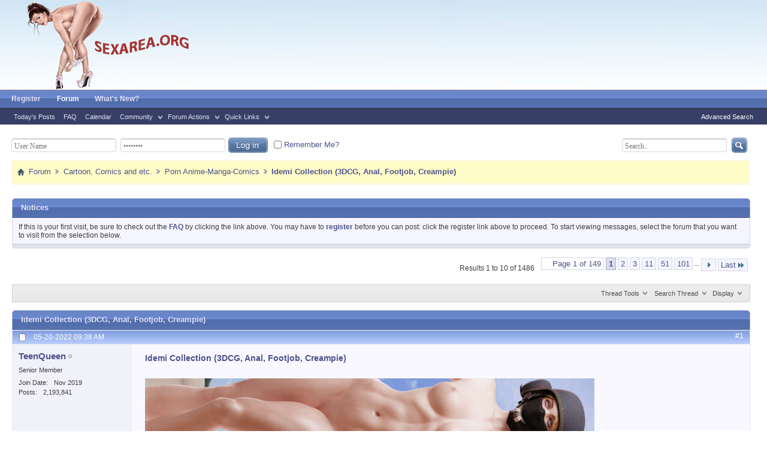

--- FILE ---
content_type: text/html; charset=ISO-8859-1
request_url: https://sexarea.org/showthread.php?38618-Idemi-Collection-(3DCG-Anal-Footjob-Creampie)&s=0935a232caffdb486a3e7c59ce85ac09
body_size: 13214
content:
<!DOCTYPE html PUBLIC "-//W3C//DTD XHTML 1.0 Transitional//EN" "http://www.w3.org/TR/xhtml1/DTD/xhtml1-transitional.dtd">
<html xmlns="http://www.w3.org/1999/xhtml" dir="ltr" lang="en" id="vbulletin_html">
<head>
	<meta http-equiv="Content-Type" content="text/html; charset=ISO-8859-1" />
<meta id="e_vb_meta_bburl" name="vb_meta_bburl" content="https://sexarea.org" />
<base href="https://sexarea.org/" /><!--[if IE]></base><![endif]-->
<meta name="generator" content="vBulletin 4.2.6 by vBS" />

	<link rel="Shortcut Icon" href="favicon.ico" type="image/x-icon" />








<script type="text/javascript">
<!--
	if (typeof YAHOO === 'undefined') // Load ALL YUI Local
	{
		document.write('<script type="text/javascript" src="clientscript/yui/yuiloader-dom-event/yuiloader-dom-event.js?v=426vbs"><\/script>');
		document.write('<script type="text/javascript" src="clientscript/yui/connection/connection-min.js?v=426vbs"><\/script>');
		var yuipath = 'clientscript/yui';
		var yuicombopath = '';
		var remoteyui = false;
	}
	else	// Load Rest of YUI remotely (where possible)
	{
		var yuipath = 'clientscript/yui';
		var yuicombopath = '';
		var remoteyui = true;
		if (!yuicombopath)
		{
			document.write('<script type="text/javascript" src="clientscript/yui/connection/connection-min.js?v=426vbs"><\/script>');
		}
	}
	var SESSIONURL = "s=e57b8bd6667744d1ee71d4a2d6db8a93&";
	var SECURITYTOKEN = "guest";
	var IMGDIR_MISC = "images/element/misc";
	var IMGDIR_BUTTON = "images/element/buttons";
	var vb_disable_ajax = parseInt("0", 10);
	var SIMPLEVERSION = "426vbs";
	var BBURL = "https://sexarea.org";
	var LOGGEDIN = 0 > 0 ? true : false;
	var THIS_SCRIPT = "showthread";
	var RELPATH = "showthread.php?38618-Idemi-Collection-(3DCG-Anal-Footjob-Creampie)";
	var PATHS = {
		forum : "",
		cms   : "",
		blog  : ""
	};
	var AJAXBASEURL = "https://sexarea.org/";
// -->
</script>
<script type="text/javascript" src="https://sexarea.org/clientscript/vbulletin-core.js?v=426vbs"></script>





	<link rel="stylesheet" type="text/css" href="css.php?styleid=4&amp;langid=1&amp;d=1723137826&amp;td=ltr&amp;sheet=bbcode.css,editor.css,popupmenu.css,reset-fonts.css,vbulletin.css,vbulletin-chrome.css,vbulletin-formcontrols.css," />

	<!--[if lt IE 8]>
	<link rel="stylesheet" type="text/css" href="css.php?styleid=4&amp;langid=1&amp;d=1723137826&amp;td=ltr&amp;sheet=popupmenu-ie.css,vbulletin-ie.css,vbulletin-chrome-ie.css,vbulletin-formcontrols-ie.css,editor-ie.css" />
	<![endif]-->


	<meta name="keywords" content="3dcg, anal, creampie, footjob, oral, resolution, 31.34, 3840x2160, https://pimpandhost.com/image/191655771, 2b_1_4k_60fps.mp4, https://k2s.cc/file/96cfe325983cf/2b_1_4k_60fps.mp4, links, download, 000017, https://ist7-1.filesor.com/pimpandhost.com/1/7/7/7/177714/c/y/a/q/cyaq7/2b-1-4k-60fps_thumb_l.jpg, https://pimpandhost.com/image/191655769, https://pimpandhost.com/image/191716230, https://ist7-1.filesor.com/pimpandhost.com/1/7/8/8/178839/c/y/q/9/cyq9g/8vlkp58j_o_l.jpg, collection, group, 60fps, 60fps.mp4, idemi, https://ist7-1.filesor.com/pimpandhost.com/1/7/7/7/177714/c/y/a/q/cyaq5/2b-1-4k-60fps_cover_l.jpg, duration" />
	<meta name="description" content="https://ist7-1.filesor.com/pimpandhost.com/1/7/8/8/178839/c/Y/q/9/cYq9g/8VlkP58J_o_l.jpg 
 
3DCG, Anal, Oral, Footjob, Creampie, Group 
 
 
 
2B 1 4K 60FPS 
 
https://ist7-1.filesor.com/pimpandhost.com/1/7/7/7/177714/c/Y/a/q/cYaq5/2B-1-4K-60FPS_cover_l.jpg" />

	<title> Idemi Collection (3DCG, Anal, Footjob, Creampie)</title>
	<link rel="canonical" href="showthread.php?38618-Idemi-Collection-(3DCG-Anal-Footjob-Creampie)&s=e57b8bd6667744d1ee71d4a2d6db8a93" />
	
	
	
	
	
	
	
	
	

	
		<link rel="stylesheet" type="text/css" href="css.php?styleid=4&amp;langid=1&amp;d=1723137826&amp;td=ltr&amp;sheet=toolsmenu.css,postlist.css,showthread.css,postbit.css,options.css,attachment.css,poll.css,lightbox.css" />
	
	<!--[if lt IE 8]><link rel="stylesheet" type="text/css" href="css.php?styleid=4&amp;langid=1&amp;d=1723137826&amp;td=ltr&amp;sheet=toolsmenu-ie.css,postlist-ie.css,showthread-ie.css,postbit-ie.css,poll-ie.css" /><![endif]-->
<link rel="stylesheet" type="text/css" href="css.php?styleid=4&amp;langid=1&amp;d=1723137826&amp;td=ltr&amp;sheet=additional.css" />
<!--[if lt IE 8]>
<link rel="stylesheet" type="text/css" href="css.php?styleid=4&amp;langid=1&amp;d=1723137826&amp;td=ltr&amp;sheet=replacement-vbulletin-ie.css" />
<![endif]-->


<!-- /Start Element Style - vbstyles.com -->
<link rel="stylesheet" href="images/element/css/element_blue_plus.css" type="text/css" />
<!--[if IE 7]><link rel="stylesheet" href="images/element/css/element_ie7.css" type="text/css" /><![endif]-->
<!--[if IE 8]><link rel="stylesheet" href="images/element/css/element_ie8.css" type="text/css" /><![endif]-->
<link rel="stylesheet" href="images/element/css/element_blog_blue.css" type="text/css" />
<link rel="stylesheet" href="images/element/css/element_cms.css" type="text/css" />
<!-- /End Element Style - vbstyles.com -->
</head>

<body>

<div class="above_body"> <!-- closing tag is in template navbar -->
<div id="header" class="floatcontainer doc_header">
	
	<div><a name="top" href="forum.php?s=e57b8bd6667744d1ee71d4a2d6db8a93" class="logo-image"><img src="/images/element/misc/logo_blue.gif" alt="SEX AREA - Powered by vBulletin" /></a></div>
	<div class="ad_global_header">
		
		
	</div>
	<hr />
	
</div>
<div id="navbar" class="navbar">

	<ul id="navtabs" class="navtabs floatcontainer">
		
                
<li><a class="navtab" href="register.php?s=e57b8bd6667744d1ee71d4a2d6db8a93" rel="nofollow">Register</a></li>

		
			<li class="selected"><a class="navtab" href="forum.php?s=e57b8bd6667744d1ee71d4a2d6db8a93">Forum</a>
				<ul class="floatcontainer">
					
					
						
						<li><a href="search.php?s=e57b8bd6667744d1ee71d4a2d6db8a93&amp;do=getdaily&amp;contenttype=vBForum_Post">Today's Posts</a></li>
						
					
					
					
					
					<li><a rel="help" href="faq.php?s=e57b8bd6667744d1ee71d4a2d6db8a93" accesskey="5">FAQ</a></li>
					
					<li><a href="calendar.php?s=e57b8bd6667744d1ee71d4a2d6db8a93">Calendar</a></li>
					

					
					<li class="popupmenu">
						<a href="javascript://" class="popupctrl" accesskey="6">Community</a>
						<ul class="popupbody popuphover">
							
							
							
							
							
								<li><a href="memberlist.php?s=e57b8bd6667744d1ee71d4a2d6db8a93">Member List</a></li>
							
							
						</ul>
					</li>
					
					
					<li class="popupmenu">
						<a href="javascript://" class="popupctrl">Forum Actions</a>
						<ul class="popupbody popuphover">
							<li>
								<a href="forumdisplay.php?s=e57b8bd6667744d1ee71d4a2d6db8a93&amp;do=markread&amp;markreadhash=guest">Mark Forums Read</a>
							</li>
                                                        
						</ul>
					</li>
					<li class="popupmenu">
						<a href="javascript://" class="popupctrl" accesskey="3">Quick Links</a>
						<ul class="popupbody popuphover">
							
							
							<li><a href="showgroups.php?s=e57b8bd6667744d1ee71d4a2d6db8a93" rel="nofollow">
		
			View Site Leaders
		
	</a></li>
							
							
							
							
							
							
						</ul>
					</li>
					
				</ul>

			</li>
		 
		 
		
			<li><a class="navtab" href="search.php?s=e57b8bd6667744d1ee71d4a2d6db8a93&amp;do=getdaily&amp;contenttype=vBForum_Post" accesskey="2">What's New?</a></li>
		
		
	</ul>

	<div id="globalsearch" class="globalsearch">
		<ul class="navbar_advanced_search">
			<li><a href="search.php?s=e57b8bd6667744d1ee71d4a2d6db8a93" accesskey="4">Advanced Search</a></li>
		</ul>
	</div>
	

</div>
</div><!-- closing div for above_body -->

<div class="body_wrapper">

<!-- /start vbstyles.com userbar-->
<div class="vbuserbar">
<div class="vbuserbar_wrapper">



<!-- /start vbsearch -->

<div class="search-box">
<form action="search.php?do=process" method="post" id="navbar_search">
<input type="hidden" name="s" value="e57b8bd6667744d1ee71d4a2d6db8a93" />
<input type="hidden" name="securitytoken" value="guest" />
<input type="hidden" name="do" value="process" />
<input type="text" class="search-field" name="query" id="query" size="10" value="Search.." onfocus="if(this.value == 'Search..') {this.value = '';}" onblur="if (this.value == '') {this.value = 'Search..';}"/>
<input type="submit" class="search-go" value="" onclick="document.getElementById('navbar_search').submit;" />
</form>
</div>

<!-- /end vbsearch -->

<div>	
                               	


<!-- /start vblogin -->
                                <div class="login-box">
			        <script type="text/javascript" src="clientscript/vbulletin_md5.js?v=403"></script>
			        <form  action="login.php?do=login" method="post" onsubmit="md5hash(vb_login_password, vb_login_md5password, vb_login_md5password_utf, 0)">
				
					<input type="text" class="form-field" name="vb_login_username" accesskey="u" tabindex="101" value="User Name" onfocus="if(this.value == 'User Name') {this.value = '';}" onblur="if (this.value == '') {this.value = 'User Name';}" />
			  		<input type="password" class="form-field" tabindex="102" size="10" name="vb_login_password"  value="Password" onfocus="if(this.value == 'Password') {this.value = '';}" onblur="if (this.value == '') {this.value = 'Password';}"/>

					<input type="submit" class="login-go" tabindex="104" size="10" value="" title="Enter your username and password in the boxes provided to login, or click the 'register' button to create a profile for yourself." accesskey="s" />
						
				    <span class="remember">
					<label for="cb_cookieuser_navbar"><input type="checkbox" name="cookieuser" value="1" id="cb_cookieuser_navbar" class="cb_cookieuser_navbar" accesskey="c" tabindex="103" /> Remember Me?</label></span>
				    
				    <input type="hidden" name="s" value="e57b8bd6667744d1ee71d4a2d6db8a93" />
				    <input type="hidden" name="securitytoken" value="guest" />
				    <input type="hidden" name="do" value="login" />
				    <input type="hidden" name="vb_login_md5password" />
				    <input type="hidden" name="vb_login_md5password_utf" />

			        </form>
			        </div>
<!-- /end vblogin -->



<script type="text/javascript">
			YAHOO.util.Dom.setStyle('navbar_password_hint', "display", "inline");
			YAHOO.util.Dom.setStyle('navbar_password', "display", "none");
			YAHOO.util.Dom.setStyle('navbar_username', "color", "#828282");
			vB_XHTML_Ready.subscribe(function()
			{
			//
				YAHOO.util.Event.on('navbar_username', "focus", navbar_username_focus);
				YAHOO.util.Event.on('navbar_username', "blur", navbar_username_blur);
				YAHOO.util.Event.on('navbar_password_hint', "focus", navbar_password_hint);
				YAHOO.util.Event.on('navbar_password', "blur", navbar_password);
			});
			
			function navbar_username_focus(e)
			{
			//
				var textbox = YAHOO.util.Event.getTarget(e);
				if (textbox.value == 'User Name')
				{
				//
					textbox.value='';
					textbox.style.color='black';
				}
			}

			function navbar_username_blur(e)
			{
			//
				var textbox = YAHOO.util.Event.getTarget(e);
				if (textbox.value == '')
				{
				//
					textbox.value='User Name';
					textbox.style.color='#828282';
				}
			}
			
			function navbar_password_hint(e)
			{
			//
				var textbox = YAHOO.util.Event.getTarget(e);
				
				YAHOO.util.Dom.setStyle('navbar_password_hint', "display", "none");
				YAHOO.util.Dom.setStyle('navbar_password', "display", "inline");
				YAHOO.util.Dom.get('navbar_password').focus();
			}

			function navbar_password(e)
			{
			//
				var textbox = YAHOO.util.Event.getTarget(e);
				
				if (textbox.value == '')
				{
					YAHOO.util.Dom.setStyle('navbar_password_hint', "display", "inline");
					YAHOO.util.Dom.setStyle('navbar_password', "display", "none");
				}
			}
			</script>

				
	</div>
</div>
</div>
<!-- /end vbstyles.com userbar-->

<div id="breadcrumb" class="breadcrumb">
<!-- /start vbstyles -->
<div class="pixel_wrapper">
<!-- /end vbstyles -->
	<ul class="floatcontainer">
		<li class="navbithome"><a href="index.php?s=e57b8bd6667744d1ee71d4a2d6db8a93" accesskey="1"><img src="images/element/misc/navbit-home.png" alt="Home" /></a></li>

		
	<li class="navbit"><a href="forum.php?s=e57b8bd6667744d1ee71d4a2d6db8a93">Forum</a></li>

	<li class="navbit"><a href="forumdisplay.php?13-Cartoon-Comics-and-etc&amp;s=e57b8bd6667744d1ee71d4a2d6db8a93">Cartoon, Comics and etc.</a></li>

	<li class="navbit"><a href="forumdisplay.php?14-Porn-Anime-Manga-Comics&amp;s=e57b8bd6667744d1ee71d4a2d6db8a93">Porn Anime-Manga-Comics</a></li>

		
	<li class="navbit lastnavbit"><span> Idemi Collection (3DCG, Anal, Footjob, Creampie)</span></li>

	</ul>
	<hr />

<!-- /start vbstyles -->
</div>
<!-- /end vbstyles -->
</div>





	<form action="profile.php?do=dismissnotice" method="post" id="notices" class="notices">
		<input type="hidden" name="do" value="dismissnotice" />
		<input type="hidden" name="s" value="s=e57b8bd6667744d1ee71d4a2d6db8a93&amp;" />
		<input type="hidden" name="securitytoken" value="guest" />
		<input type="hidden" id="dismiss_notice_hidden" name="dismiss_noticeid" value="" />
		<input type="hidden" name="url" value="" />
		<!-- /start vbcat vbstyles.com -->
<div class="vbcat">
 <div class="vbcat_left"><div class="vbcat_right foruminfo L1 collapse">
  <h2>
     <span style="white-space:nowrap;">Notices</span>
 </h2>
 </div></div>

</div>
<!-- /end vbcat vbstyles.com --><ol>
			<li class="restore" id="navbar_notice_1">
	
	If this is your first visit, be sure to
		check out the <a href="faq.php?s=e57b8bd6667744d1ee71d4a2d6db8a93" target="_blank"><b>FAQ</b></a> by clicking the
		link above. You may have to <a href="register.php?s=e57b8bd6667744d1ee71d4a2d6db8a93" target="_blank"><b>register</b></a>
		before you can post: click the register link above to proceed. To start viewing messages,
		select the forum that you want to visit from the selection below.
</li>
		</ol><!-- /start vbcat_bottom vbstyles.com -->
<div class="vbcat_bottom"><div class="vbcat_bottom_left"><div class="vbcat_bottom_right"></div></div></div>
<!-- /end vbcat_bottom vbstyles.com -->
</form>





	<div id="above_postlist" class="above_postlist">
		
		<div id="pagination_top" class="pagination_top">
		
			<form action="showthread.php?38618-Idemi-Collection-(3DCG-Anal-Footjob-Creampie)/page101&amp;s=e57b8bd6667744d1ee71d4a2d6db8a93" method="get" class="pagination popupmenu nohovermenu">
<input type="hidden" name="t" value="38618" /><input type="hidden" name="s" value="e57b8bd6667744d1ee71d4a2d6db8a93" />
	
		<span><a href="javascript://" class="popupctrl">Page 1 of 149</a></span>
		
		
		
		<span class="selected"><a href="javascript://" title="Results 1 to 10 of 1,486">1</a></span><span><a href="showthread.php?38618-Idemi-Collection-(3DCG-Anal-Footjob-Creampie)/page2&amp;s=e57b8bd6667744d1ee71d4a2d6db8a93" title="Show results 11 to 20 of 1,486">2</a></span><span><a href="showthread.php?38618-Idemi-Collection-(3DCG-Anal-Footjob-Creampie)/page3&amp;s=e57b8bd6667744d1ee71d4a2d6db8a93" title="Show results 21 to 30 of 1,486">3</a></span><span><a href="showthread.php?38618-Idemi-Collection-(3DCG-Anal-Footjob-Creampie)/page11&amp;s=e57b8bd6667744d1ee71d4a2d6db8a93" title="Show results 101 to 110 of 1,486"><!--+10-->11</a></span><span><a href="showthread.php?38618-Idemi-Collection-(3DCG-Anal-Footjob-Creampie)/page51&amp;s=e57b8bd6667744d1ee71d4a2d6db8a93" title="Show results 501 to 510 of 1,486"><!--+50-->51</a></span><span><a href="showthread.php?38618-Idemi-Collection-(3DCG-Anal-Footjob-Creampie)/page101&amp;s=e57b8bd6667744d1ee71d4a2d6db8a93" title="Show results 1,001 to 1,010 of 1,486"><!--+100-->101</a></span>
		
		<span class="separator">...</span>
		
		
		<span class="prev_next"><a rel="next" href="showthread.php?38618-Idemi-Collection-(3DCG-Anal-Footjob-Creampie)/page2&amp;s=e57b8bd6667744d1ee71d4a2d6db8a93" title="Next Page - Results 11 to 20 of 1,486"><img src="images/element/pagination/next-right.png" alt="Next" /></a></span>
		
		
		<span class="first_last"><a href="showthread.php?38618-Idemi-Collection-(3DCG-Anal-Footjob-Creampie)/page149&amp;s=e57b8bd6667744d1ee71d4a2d6db8a93" title="Last Page - Results 1,481 to 1,486 of 1,486">Last<img src="images/element/pagination/last-right.png" alt="Last" /></a></span>
		
	
	<ul class="popupbody popuphover">
		<li class="formsubmit jumptopage"><label>Jump to page: <input type="text" name="page" size="4" /></label> <input type="submit" class="button" value="Go" /></li>
	</ul>
</form>
		
			<div id="postpagestats_above" class="postpagestats">
				Results 1 to 10 of 1486
			</div>
		</div>
	</div>
	<div id="pagetitle" class="pagetitle">
		<h1>
			Thread: <span class="threadtitle"><a href="showthread.php?38618-Idemi-Collection-(3DCG-Anal-Footjob-Creampie)&s=e57b8bd6667744d1ee71d4a2d6db8a93" title="Reload this Page">Idemi Collection (3DCG, Anal, Footjob, Creampie)</a></span>
		</h1>
		
	</div>
	<div id="thread_controls" class="thread_controls toolsmenu">
		<div>
		<ul id="postlist_popups" class="postlist_popups popupgroup">
			
			
			<li class="popupmenu" id="threadtools">
				<h6><a class="popupctrl" href="javascript://">Thread Tools</a></h6>
				<ul class="popupbody popuphover">
					<li><a href="printthread.php?s=e57b8bd6667744d1ee71d4a2d6db8a93&amp;t=38618&amp;pp=10&amp;page=1" accesskey="3" rel="nofollow">Show Printable Version</a></li>
					
						<li><a href="sendmessage.php?s=e57b8bd6667744d1ee71d4a2d6db8a93&amp;do=sendtofriend&amp;t=38618" rel="nofollow">Email this Page&hellip;</a></li>
					
					<li>
						
					</li>
					
				</ul>
			</li>

			

			
				<li class="popupmenu searchthread menusearch" id="searchthread">
					<h6><a class="popupctrl" href="javascript://">Search Thread</a></h6>
					<form action="search.php" method="post">
						<ul class="popupbody popuphover">
							<li>
								<input type="text" name="query" class="searchbox" value="Search..." tabindex="13" />
								<input type="submit" class="button" value="Search" tabindex="14" />
							</li>
							<li class="formsubmit" id="popupsearch">
								<div class="submitoptions">&nbsp;</div>
								<div class="advancedsearchlink"><a href="search.php?s=e57b8bd6667744d1ee71d4a2d6db8a93&amp;search_type=1&amp;searchthreadid=38618&amp;contenttype=vBForum_Post">Advanced Search</a></div>
							</li>
						</ul>
						<input type="hidden" name="s" value="e57b8bd6667744d1ee71d4a2d6db8a93" />
						<input type="hidden" name="securitytoken" value="guest" />
						<input type="hidden" name="do" value="process" />
						<input type="hidden" name="searchthreadid" value="38618" />
						<input type="hidden" name="search_type" value="1" />
						<input type="hidden" name="contenttype" value="vBForum_Post" />
					</form>
				</li>
			

			

			
				<li class="popupmenu" id="displaymodes">
					<h6><a class="popupctrl" href="javascript://">Display</a></h6>
					<ul class="popupbody popuphover">
						<li><label>Linear Mode</label></li>
						<li><a href="showthread.php?38618-Idemi-Collection-(3DCG-Anal-Footjob-Creampie)&amp;s=e57b8bd6667744d1ee71d4a2d6db8a93&amp;mode=hybrid"> Switch to Hybrid Mode</a></li>
						<li><a href="showthread.php?38618-Idemi-Collection-(3DCG-Anal-Footjob-Creampie)&amp;s=e57b8bd6667744d1ee71d4a2d6db8a93&amp;p=10056864&amp;mode=threaded#post10056864"> Switch to Threaded Mode</a></li>
					</ul>
				</li>
			

			
			</ul>
		</div>
	</div>

<div id="postlist" class="postlist restrain">
	

	
		<ol id="posts" class="posts" start="1">
			
<li class="postbitlegacy postbitim postcontainer" id="post_10056864">

<!-- /start vbcat vbstyles.com -->
<div class="vbcat">
 <div class="vbcat_left"><div class="vbcat_right foruminfo L1 collapse">
			<h2>
			Idemi Collection (3DCG, Anal, Footjob, Creampie)
			</h2>		
 </div></div>
</div>
<!-- /end vbcat vbstyles.com -->

<!-- see bottom of postbit.css for .userinfo .popupmenu styles -->

	<div class="posthead">
		
			<span class="postdate old">
				
					<span class="date">05-20-2022&nbsp;<span class="time">09:38 AM</span></span>
				
			</span>
			<span class="nodecontrols">
				
					<a name="post10056864" href="showthread.php?38618-Idemi-Collection-(3DCG-Anal-Footjob-Creampie)&amp;s=e57b8bd6667744d1ee71d4a2d6db8a93&amp;p=10056864&amp;viewfull=1#post10056864" class="postcounter">#1</a><a id="postcount10056864" name="1"></a>
				
				
				
			</span>
		
	</div>
	<div class="postdetails">
		<div class="userinfo">
			<div class="username_container">
			
				<div class="popupmenu memberaction">
	<a class="username offline popupctrl" href="member.php?397-TeenQueen&amp;s=e57b8bd6667744d1ee71d4a2d6db8a93" title="TeenQueen is offline"><strong>TeenQueen</strong></a>
	<ul class="popupbody popuphover memberaction_body">
		<li class="left">
			<a href="member.php?397-TeenQueen&amp;s=e57b8bd6667744d1ee71d4a2d6db8a93" class="siteicon_profile">
				View Profile
			</a>
		</li>
		
		<li class="right">
			<a href="search.php?s=e57b8bd6667744d1ee71d4a2d6db8a93&amp;do=finduser&amp;userid=397&amp;contenttype=vBForum_Post&amp;showposts=1" class="siteicon_forum" rel="nofollow">
				View Forum Posts
			</a>
		</li>
		
		
		<li class="left">
			<a href="private.php?s=e57b8bd6667744d1ee71d4a2d6db8a93&amp;do=newpm&amp;u=397" class="siteicon_message" rel="nofollow">
				Private Message
			</a>
		</li>
		
		
		
		
		
		
		
		<li class="right">
			<a href="https://sexarea.org/list.php?author/397-TeenQueen&amp;s=e57b8bd6667744d1ee71d4a2d6db8a93" class="siteicon_article" rel="nofollow">
				View Articles
			</a>
		</li>
		

		

		
		
	</ul>
</div>
				<img class="inlineimg onlinestatus" src="images/element/statusicon/user-offline.png" alt="TeenQueen is offline" border="0" />

			
			</div>
			<span class="usertitle">
				Senior Member
			</span>
			
			
			
			 
			
				<hr />
				<dl class="userinfo_extra">
					<dt>Join Date</dt> <dd>Nov 2019</dd>
					
					
					<dt>Posts</dt> <dd>2,193,841</dd>	
					
				</dl>
				
				
				<div class="imlinks">
					    
				</div>
			
		</div>
		<div class="postbody">
			<div class="postrow">
				
				
				<h2 class="title icon">
					Idemi Collection (3DCG, Anal, Footjob, Creampie)
				</h2>
				


						
							
							
						
						
				<div class="content">
					<div id="post_message_10056864">
						<blockquote class="postcontent restore ">
							<a href="https://pimpandhost.com/image/191716230" target="_blank"><img src="https://ist7-1.filesor.com/pimpandhost.com/1/7/8/8/178839/c/Y/q/9/cYq9g/8VlkP58J_o_l.jpg" border="0" alt="" /></a><br />
<br />
3DCG, Anal, Oral, Footjob, Creampie, Group<br />
<br />
<br />
<br />
2B 1 4K 60FPS<br />
<br />
<a href="https://pimpandhost.com/image/191655769" target="_blank"><img src="https://ist7-1.filesor.com/pimpandhost.com/1/7/7/7/177714/c/Y/a/q/cYaq5/2B-1-4K-60FPS_cover_l.jpg" border="0" alt="" /></a><br />
<br />
File Name : 2B 1 4K 60FPS.mp4<br />
Duration : 00:00:17<br />
File Size : 31.34 MB<br />
Resolution : 3840x2160<br />
<br />
<a href="https://pimpandhost.com/image/191655771" target="_blank"><img src="https://ist7-1.filesor.com/pimpandhost.com/1/7/7/7/177714/c/Y/a/q/cYaq7/2B-1-4K-60FPS_thumb_l.jpg" border="0" alt="" /></a><br />
<br />
Download Links:<br />
<br />
<a href="https://k2s.cc/file/96cfe325983cf/2B_1_4K_60FPS.mp4" target="_blank">2B_1_4K_60FPS.mp4</a>
						</blockquote>
					</div>

					
				</div>
			</div>
			
			<div class="cleardiv"></div>
		</div>
	</div>
		<div class="postfoot">
			<!-- <div class="postfoot_container"> -->
			<div class="textcontrols">
				<span class="postcontrols">
					<img style="display:none" id="progress_10056864" src="images/element/misc/progress.gif" alt="" />
					
					
					
						<a id="qrwq_10056864" class="newreply" href="newreply.php?s=e57b8bd6667744d1ee71d4a2d6db8a93&amp;do=newreply&amp;p=10056864" rel="nofollow"><img id="quoteimg_10056864" src="clear.gif" alt="Reply With Quote" /> Reply With Quote</a> 
					<span class="seperator">&nbsp;</span>
					
					
				</span>
				<span class="postlinking">
					
						
					

					
					
					

					
					

					
					
					
					
					
				</span>
			<!-- </div> -->
			</div>
		</div>
<!-- /start vbcat_bottom vbstyles.com -->
<div class="vbcat_bottom"><div class="vbcat_bottom_left"><div class="vbcat_bottom_right"></div></div></div>
<!-- /end vbcat_bottom vbstyles.com -->
	<hr />
</li>

<li class="postbitlegacy postbitim postcontainer" id="post_10057130">

<!-- /start vbcat vbstyles.com -->
<div class="vbcat">
 <div class="vbcat_left"><div class="vbcat_right foruminfo L1 collapse">
			<h2>
			2b 2 4k 60fps
			</h2>		
 </div></div>
</div>
<!-- /end vbcat vbstyles.com -->

<!-- see bottom of postbit.css for .userinfo .popupmenu styles -->

	<div class="posthead">
		
			<span class="postdate old">
				
					<span class="date">05-20-2022&nbsp;<span class="time">10:07 AM</span></span>
				
			</span>
			<span class="nodecontrols">
				
					<a name="post10057130" href="showthread.php?38618-Idemi-Collection-(3DCG-Anal-Footjob-Creampie)&amp;s=e57b8bd6667744d1ee71d4a2d6db8a93&amp;p=10057130&amp;viewfull=1#post10057130" class="postcounter">#2</a><a id="postcount10057130" name="2"></a>
				
				
				
			</span>
		
	</div>
	<div class="postdetails">
		<div class="userinfo">
			<div class="username_container">
			
				<div class="popupmenu memberaction">
	<a class="username offline popupctrl" href="member.php?397-TeenQueen&amp;s=e57b8bd6667744d1ee71d4a2d6db8a93" title="TeenQueen is offline"><strong>TeenQueen</strong></a>
	<ul class="popupbody popuphover memberaction_body">
		<li class="left">
			<a href="member.php?397-TeenQueen&amp;s=e57b8bd6667744d1ee71d4a2d6db8a93" class="siteicon_profile">
				View Profile
			</a>
		</li>
		
		<li class="right">
			<a href="search.php?s=e57b8bd6667744d1ee71d4a2d6db8a93&amp;do=finduser&amp;userid=397&amp;contenttype=vBForum_Post&amp;showposts=1" class="siteicon_forum" rel="nofollow">
				View Forum Posts
			</a>
		</li>
		
		
		<li class="left">
			<a href="private.php?s=e57b8bd6667744d1ee71d4a2d6db8a93&amp;do=newpm&amp;u=397" class="siteicon_message" rel="nofollow">
				Private Message
			</a>
		</li>
		
		
		
		
		
		
		
		<li class="right">
			<a href="https://sexarea.org/list.php?author/397-TeenQueen&amp;s=e57b8bd6667744d1ee71d4a2d6db8a93" class="siteicon_article" rel="nofollow">
				View Articles
			</a>
		</li>
		

		

		
		
	</ul>
</div>
				<img class="inlineimg onlinestatus" src="images/element/statusicon/user-offline.png" alt="TeenQueen is offline" border="0" />

			
			</div>
			<span class="usertitle">
				Senior Member
			</span>
			
			
			
			 
			
				<hr />
				<dl class="userinfo_extra">
					<dt>Join Date</dt> <dd>Nov 2019</dd>
					
					
					<dt>Posts</dt> <dd>2,193,841</dd>	
					
				</dl>
				
				
				<div class="imlinks">
					    
				</div>
			
		</div>
		<div class="postbody">
			<div class="postrow">
				
				
				<h2 class="title icon">
					2b 2 4k 60fps
				</h2>
				


						
						
				<div class="content">
					<div id="post_message_10057130">
						<blockquote class="postcontent restore ">
							2B 2 4K 60FPS<br />
<br />
<a href="https://pimpandhost.com/image/191655969" target="_blank"><img src="https://ist7-1.filesor.com/pimpandhost.com/1/7/7/7/177714/c/Y/a/t/cYatj/2B-2-4K-60FPS_cover_l.jpg" border="0" alt="" /></a><br />
<br />
File Name : 2B 2 4K 60FPS.mp4<br />
Duration : 00:00:17<br />
File Size : 32.06 MB<br />
Resolution : 3840x2160<br />
<br />
<a href="https://pimpandhost.com/image/191655975" target="_blank"><img src="https://ist7-1.filesor.com/pimpandhost.com/1/7/7/7/177714/c/Y/a/t/cYatp/2B-2-4K-60FPS_thumb_l.jpg" border="0" alt="" /></a><br />
<br />
Download Links:<br />
<br />
<a href="https://k2s.cc/file/227b9549d4bb9/2B_2_4K_60FPS.mp4" target="_blank">2B_2_4K_60FPS.mp4</a>
						</blockquote>
					</div>

					
				</div>
			</div>
			
			<div class="cleardiv"></div>
		</div>
	</div>
		<div class="postfoot">
			<!-- <div class="postfoot_container"> -->
			<div class="textcontrols">
				<span class="postcontrols">
					<img style="display:none" id="progress_10057130" src="images/element/misc/progress.gif" alt="" />
					
					
					
						<a id="qrwq_10057130" class="newreply" href="newreply.php?s=e57b8bd6667744d1ee71d4a2d6db8a93&amp;do=newreply&amp;p=10057130" rel="nofollow"><img id="quoteimg_10057130" src="clear.gif" alt="Reply With Quote" /> Reply With Quote</a> 
					<span class="seperator">&nbsp;</span>
					
					
				</span>
				<span class="postlinking">
					
						
					

					
					
					

					
					

					
					
					
					
					
				</span>
			<!-- </div> -->
			</div>
		</div>
<!-- /start vbcat_bottom vbstyles.com -->
<div class="vbcat_bottom"><div class="vbcat_bottom_left"><div class="vbcat_bottom_right"></div></div></div>
<!-- /end vbcat_bottom vbstyles.com -->
	<hr />
</li>

<li class="postbitlegacy postbitim postcontainer" id="post_10058739">

<!-- /start vbcat vbstyles.com -->
<div class="vbcat">
 <div class="vbcat_left"><div class="vbcat_right foruminfo L1 collapse">
			<h2>
			2b 3 4k 60fps
			</h2>		
 </div></div>
</div>
<!-- /end vbcat vbstyles.com -->

<!-- see bottom of postbit.css for .userinfo .popupmenu styles -->

	<div class="posthead">
		
			<span class="postdate old">
				
					<span class="date">05-20-2022&nbsp;<span class="time">01:05 PM</span></span>
				
			</span>
			<span class="nodecontrols">
				
					<a name="post10058739" href="showthread.php?38618-Idemi-Collection-(3DCG-Anal-Footjob-Creampie)&amp;s=e57b8bd6667744d1ee71d4a2d6db8a93&amp;p=10058739&amp;viewfull=1#post10058739" class="postcounter">#3</a><a id="postcount10058739" name="3"></a>
				
				
				
			</span>
		
	</div>
	<div class="postdetails">
		<div class="userinfo">
			<div class="username_container">
			
				<div class="popupmenu memberaction">
	<a class="username offline popupctrl" href="member.php?397-TeenQueen&amp;s=e57b8bd6667744d1ee71d4a2d6db8a93" title="TeenQueen is offline"><strong>TeenQueen</strong></a>
	<ul class="popupbody popuphover memberaction_body">
		<li class="left">
			<a href="member.php?397-TeenQueen&amp;s=e57b8bd6667744d1ee71d4a2d6db8a93" class="siteicon_profile">
				View Profile
			</a>
		</li>
		
		<li class="right">
			<a href="search.php?s=e57b8bd6667744d1ee71d4a2d6db8a93&amp;do=finduser&amp;userid=397&amp;contenttype=vBForum_Post&amp;showposts=1" class="siteicon_forum" rel="nofollow">
				View Forum Posts
			</a>
		</li>
		
		
		<li class="left">
			<a href="private.php?s=e57b8bd6667744d1ee71d4a2d6db8a93&amp;do=newpm&amp;u=397" class="siteicon_message" rel="nofollow">
				Private Message
			</a>
		</li>
		
		
		
		
		
		
		
		<li class="right">
			<a href="https://sexarea.org/list.php?author/397-TeenQueen&amp;s=e57b8bd6667744d1ee71d4a2d6db8a93" class="siteicon_article" rel="nofollow">
				View Articles
			</a>
		</li>
		

		

		
		
	</ul>
</div>
				<img class="inlineimg onlinestatus" src="images/element/statusicon/user-offline.png" alt="TeenQueen is offline" border="0" />

			
			</div>
			<span class="usertitle">
				Senior Member
			</span>
			
			
			
			 
			
				<hr />
				<dl class="userinfo_extra">
					<dt>Join Date</dt> <dd>Nov 2019</dd>
					
					
					<dt>Posts</dt> <dd>2,193,841</dd>	
					
				</dl>
				
				
				<div class="imlinks">
					    
				</div>
			
		</div>
		<div class="postbody">
			<div class="postrow">
				
				
				<h2 class="title icon">
					2b 3 4k 60fps
				</h2>
				


						
						
				<div class="content">
					<div id="post_message_10058739">
						<blockquote class="postcontent restore ">
							2B 3 4K 60FPS<br />
<br />
<a href="https://pimpandhost.com/image/191656141" target="_blank"><img src="https://ist7-1.filesor.com/pimpandhost.com/1/7/7/7/177714/c/Y/a/w/cYaw5/2B-3-4K-60FPS_cover_l.jpg" border="0" alt="" /></a><br />
<br />
File Name : 2B 3 4K 60FPS.mp4<br />
Duration : 00:00:17<br />
File Size : 32.49 MB<br />
Resolution : 3840x2160<br />
<br />
<a href="https://pimpandhost.com/image/191656151" target="_blank"><img src="https://ist7-1.filesor.com/pimpandhost.com/1/7/7/7/177714/c/Y/a/w/cYawf/2B-3-4K-60FPS_thumb_l.jpg" border="0" alt="" /></a><br />
<br />
Download Links:<br />
<br />
<a href="https://k2s.cc/file/f724adb2a95b5/2B_3_4K_60FPS.mp4" target="_blank">2B_3_4K_60FPS.mp4</a>
						</blockquote>
					</div>

					
				</div>
			</div>
			
			<div class="cleardiv"></div>
		</div>
	</div>
		<div class="postfoot">
			<!-- <div class="postfoot_container"> -->
			<div class="textcontrols">
				<span class="postcontrols">
					<img style="display:none" id="progress_10058739" src="images/element/misc/progress.gif" alt="" />
					
					
					
						<a id="qrwq_10058739" class="newreply" href="newreply.php?s=e57b8bd6667744d1ee71d4a2d6db8a93&amp;do=newreply&amp;p=10058739" rel="nofollow"><img id="quoteimg_10058739" src="clear.gif" alt="Reply With Quote" /> Reply With Quote</a> 
					<span class="seperator">&nbsp;</span>
					
					
				</span>
				<span class="postlinking">
					
						
					

					
					
					

					
					

					
					
					
					
					
				</span>
			<!-- </div> -->
			</div>
		</div>
<!-- /start vbcat_bottom vbstyles.com -->
<div class="vbcat_bottom"><div class="vbcat_bottom_left"><div class="vbcat_bottom_right"></div></div></div>
<!-- /end vbcat_bottom vbstyles.com -->
	<hr />
</li>

<li class="postbitlegacy postbitim postcontainer" id="post_10060389">

<!-- /start vbcat vbstyles.com -->
<div class="vbcat">
 <div class="vbcat_left"><div class="vbcat_right foruminfo L1 collapse">
			<h2>
			2b 4k 60fps
			</h2>		
 </div></div>
</div>
<!-- /end vbcat vbstyles.com -->

<!-- see bottom of postbit.css for .userinfo .popupmenu styles -->

	<div class="posthead">
		
			<span class="postdate old">
				
					<span class="date">05-20-2022&nbsp;<span class="time">04:05 PM</span></span>
				
			</span>
			<span class="nodecontrols">
				
					<a name="post10060389" href="showthread.php?38618-Idemi-Collection-(3DCG-Anal-Footjob-Creampie)&amp;s=e57b8bd6667744d1ee71d4a2d6db8a93&amp;p=10060389&amp;viewfull=1#post10060389" class="postcounter">#4</a><a id="postcount10060389" name="4"></a>
				
				
				
			</span>
		
	</div>
	<div class="postdetails">
		<div class="userinfo">
			<div class="username_container">
			
				<div class="popupmenu memberaction">
	<a class="username offline popupctrl" href="member.php?397-TeenQueen&amp;s=e57b8bd6667744d1ee71d4a2d6db8a93" title="TeenQueen is offline"><strong>TeenQueen</strong></a>
	<ul class="popupbody popuphover memberaction_body">
		<li class="left">
			<a href="member.php?397-TeenQueen&amp;s=e57b8bd6667744d1ee71d4a2d6db8a93" class="siteicon_profile">
				View Profile
			</a>
		</li>
		
		<li class="right">
			<a href="search.php?s=e57b8bd6667744d1ee71d4a2d6db8a93&amp;do=finduser&amp;userid=397&amp;contenttype=vBForum_Post&amp;showposts=1" class="siteicon_forum" rel="nofollow">
				View Forum Posts
			</a>
		</li>
		
		
		<li class="left">
			<a href="private.php?s=e57b8bd6667744d1ee71d4a2d6db8a93&amp;do=newpm&amp;u=397" class="siteicon_message" rel="nofollow">
				Private Message
			</a>
		</li>
		
		
		
		
		
		
		
		<li class="right">
			<a href="https://sexarea.org/list.php?author/397-TeenQueen&amp;s=e57b8bd6667744d1ee71d4a2d6db8a93" class="siteicon_article" rel="nofollow">
				View Articles
			</a>
		</li>
		

		

		
		
	</ul>
</div>
				<img class="inlineimg onlinestatus" src="images/element/statusicon/user-offline.png" alt="TeenQueen is offline" border="0" />

			
			</div>
			<span class="usertitle">
				Senior Member
			</span>
			
			
			
			 
			
				<hr />
				<dl class="userinfo_extra">
					<dt>Join Date</dt> <dd>Nov 2019</dd>
					
					
					<dt>Posts</dt> <dd>2,193,841</dd>	
					
				</dl>
				
				
				<div class="imlinks">
					    
				</div>
			
		</div>
		<div class="postbody">
			<div class="postrow">
				
				
				<h2 class="title icon">
					2b 4k 60fps
				</h2>
				


						
						
				<div class="content">
					<div id="post_message_10060389">
						<blockquote class="postcontent restore ">
							2B 4K 60FPS<br />
<br />
<a href="https://pimpandhost.com/image/191656340" target="_blank"><img src="https://ist7-1.filesor.com/pimpandhost.com/1/7/7/7/177714/c/Y/a/z/cYazi/2B-4K-60FPS_cover_l.jpg" border="0" alt="" /></a><br />
<br />
File Name : 2B 4K 60FPS.mp4<br />
Duration : 00:00:23<br />
File Size : 49.81 MB<br />
Resolution : 3840x2160<br />
<br />
<a href="https://pimpandhost.com/image/191656344" target="_blank"><img src="https://ist7-1.filesor.com/pimpandhost.com/1/7/7/7/177714/c/Y/a/z/cYazm/2B-4K-60FPS_thumb_l.jpg" border="0" alt="" /></a><br />
<br />
Download Links:<br />
<br />
<a href="https://k2s.cc/file/8e90ad2e88a87/2B_4K_60FPS.mp4" target="_blank">2B_4K_60FPS.mp4</a>
						</blockquote>
					</div>

					
				</div>
			</div>
			
			<div class="cleardiv"></div>
		</div>
	</div>
		<div class="postfoot">
			<!-- <div class="postfoot_container"> -->
			<div class="textcontrols">
				<span class="postcontrols">
					<img style="display:none" id="progress_10060389" src="images/element/misc/progress.gif" alt="" />
					
					
					
						<a id="qrwq_10060389" class="newreply" href="newreply.php?s=e57b8bd6667744d1ee71d4a2d6db8a93&amp;do=newreply&amp;p=10060389" rel="nofollow"><img id="quoteimg_10060389" src="clear.gif" alt="Reply With Quote" /> Reply With Quote</a> 
					<span class="seperator">&nbsp;</span>
					
					
				</span>
				<span class="postlinking">
					
						
					

					
					
					

					
					

					
					
					
					
					
				</span>
			<!-- </div> -->
			</div>
		</div>
<!-- /start vbcat_bottom vbstyles.com -->
<div class="vbcat_bottom"><div class="vbcat_bottom_left"><div class="vbcat_bottom_right"></div></div></div>
<!-- /end vbcat_bottom vbstyles.com -->
	<hr />
</li>

<li class="postbitlegacy postbitim postcontainer" id="post_10062042">

<!-- /start vbcat vbstyles.com -->
<div class="vbcat">
 <div class="vbcat_left"><div class="vbcat_right foruminfo L1 collapse">
			<h2>
			2b 8 4k 60fps
			</h2>		
 </div></div>
</div>
<!-- /end vbcat vbstyles.com -->

<!-- see bottom of postbit.css for .userinfo .popupmenu styles -->

	<div class="posthead">
		
			<span class="postdate old">
				
					<span class="date">05-20-2022&nbsp;<span class="time">07:06 PM</span></span>
				
			</span>
			<span class="nodecontrols">
				
					<a name="post10062042" href="showthread.php?38618-Idemi-Collection-(3DCG-Anal-Footjob-Creampie)&amp;s=e57b8bd6667744d1ee71d4a2d6db8a93&amp;p=10062042&amp;viewfull=1#post10062042" class="postcounter">#5</a><a id="postcount10062042" name="5"></a>
				
				
				
			</span>
		
	</div>
	<div class="postdetails">
		<div class="userinfo">
			<div class="username_container">
			
				<div class="popupmenu memberaction">
	<a class="username offline popupctrl" href="member.php?397-TeenQueen&amp;s=e57b8bd6667744d1ee71d4a2d6db8a93" title="TeenQueen is offline"><strong>TeenQueen</strong></a>
	<ul class="popupbody popuphover memberaction_body">
		<li class="left">
			<a href="member.php?397-TeenQueen&amp;s=e57b8bd6667744d1ee71d4a2d6db8a93" class="siteicon_profile">
				View Profile
			</a>
		</li>
		
		<li class="right">
			<a href="search.php?s=e57b8bd6667744d1ee71d4a2d6db8a93&amp;do=finduser&amp;userid=397&amp;contenttype=vBForum_Post&amp;showposts=1" class="siteicon_forum" rel="nofollow">
				View Forum Posts
			</a>
		</li>
		
		
		<li class="left">
			<a href="private.php?s=e57b8bd6667744d1ee71d4a2d6db8a93&amp;do=newpm&amp;u=397" class="siteicon_message" rel="nofollow">
				Private Message
			</a>
		</li>
		
		
		
		
		
		
		
		<li class="right">
			<a href="https://sexarea.org/list.php?author/397-TeenQueen&amp;s=e57b8bd6667744d1ee71d4a2d6db8a93" class="siteicon_article" rel="nofollow">
				View Articles
			</a>
		</li>
		

		

		
		
	</ul>
</div>
				<img class="inlineimg onlinestatus" src="images/element/statusicon/user-offline.png" alt="TeenQueen is offline" border="0" />

			
			</div>
			<span class="usertitle">
				Senior Member
			</span>
			
			
			
			 
			
				<hr />
				<dl class="userinfo_extra">
					<dt>Join Date</dt> <dd>Nov 2019</dd>
					
					
					<dt>Posts</dt> <dd>2,193,841</dd>	
					
				</dl>
				
				
				<div class="imlinks">
					    
				</div>
			
		</div>
		<div class="postbody">
			<div class="postrow">
				
				
				<h2 class="title icon">
					2b 8 4k 60fps
				</h2>
				


						
						
				<div class="content">
					<div id="post_message_10062042">
						<blockquote class="postcontent restore ">
							2B 8 4K 60FPS<br />
<br />
<a href="https://pimpandhost.com/image/191658056" target="_blank"><img src="https://ist7-1.filesor.com/pimpandhost.com/1/7/7/7/177714/c/Y/b/0/cYb0Y/2B-8-4K-60FPS_cover_l.jpg" border="0" alt="" /></a><br />
<br />
File Name : 2B 8 4K 60FPS.mp4<br />
Duration : 00:00:17<br />
File Size : 31.45 MB<br />
Resolution : 3840x2160<br />
<br />
<a href="https://pimpandhost.com/image/191658060" target="_blank"><img src="https://ist7-1.filesor.com/pimpandhost.com/1/7/7/7/177714/c/Y/b/1/cYb12/2B-8-4K-60FPS_thumb_l.jpg" border="0" alt="" /></a><br />
<br />
Download Links:<br />
<br />
<a href="https://k2s.cc/file/0f26afcecb55b/2B_8_4K_60FPS.mp4" target="_blank">2B_8_4K_60FPS.mp4</a>
						</blockquote>
					</div>

					
				</div>
			</div>
			
			<div class="cleardiv"></div>
		</div>
	</div>
		<div class="postfoot">
			<!-- <div class="postfoot_container"> -->
			<div class="textcontrols">
				<span class="postcontrols">
					<img style="display:none" id="progress_10062042" src="images/element/misc/progress.gif" alt="" />
					
					
					
						<a id="qrwq_10062042" class="newreply" href="newreply.php?s=e57b8bd6667744d1ee71d4a2d6db8a93&amp;do=newreply&amp;p=10062042" rel="nofollow"><img id="quoteimg_10062042" src="clear.gif" alt="Reply With Quote" /> Reply With Quote</a> 
					<span class="seperator">&nbsp;</span>
					
					
				</span>
				<span class="postlinking">
					
						
					

					
					
					

					
					

					
					
					
					
					
				</span>
			<!-- </div> -->
			</div>
		</div>
<!-- /start vbcat_bottom vbstyles.com -->
<div class="vbcat_bottom"><div class="vbcat_bottom_left"><div class="vbcat_bottom_right"></div></div></div>
<!-- /end vbcat_bottom vbstyles.com -->
	<hr />
</li>

<li class="postbitlegacy postbitim postcontainer" id="post_10063688">

<!-- /start vbcat vbstyles.com -->
<div class="vbcat">
 <div class="vbcat_left"><div class="vbcat_right foruminfo L1 collapse">
			<h2>
			2B Anal 4 4K 60FPS
			</h2>		
 </div></div>
</div>
<!-- /end vbcat vbstyles.com -->

<!-- see bottom of postbit.css for .userinfo .popupmenu styles -->

	<div class="posthead">
		
			<span class="postdate old">
				
					<span class="date">05-20-2022&nbsp;<span class="time">10:06 PM</span></span>
				
			</span>
			<span class="nodecontrols">
				
					<a name="post10063688" href="showthread.php?38618-Idemi-Collection-(3DCG-Anal-Footjob-Creampie)&amp;s=e57b8bd6667744d1ee71d4a2d6db8a93&amp;p=10063688&amp;viewfull=1#post10063688" class="postcounter">#6</a><a id="postcount10063688" name="6"></a>
				
				
				
			</span>
		
	</div>
	<div class="postdetails">
		<div class="userinfo">
			<div class="username_container">
			
				<div class="popupmenu memberaction">
	<a class="username offline popupctrl" href="member.php?397-TeenQueen&amp;s=e57b8bd6667744d1ee71d4a2d6db8a93" title="TeenQueen is offline"><strong>TeenQueen</strong></a>
	<ul class="popupbody popuphover memberaction_body">
		<li class="left">
			<a href="member.php?397-TeenQueen&amp;s=e57b8bd6667744d1ee71d4a2d6db8a93" class="siteicon_profile">
				View Profile
			</a>
		</li>
		
		<li class="right">
			<a href="search.php?s=e57b8bd6667744d1ee71d4a2d6db8a93&amp;do=finduser&amp;userid=397&amp;contenttype=vBForum_Post&amp;showposts=1" class="siteicon_forum" rel="nofollow">
				View Forum Posts
			</a>
		</li>
		
		
		<li class="left">
			<a href="private.php?s=e57b8bd6667744d1ee71d4a2d6db8a93&amp;do=newpm&amp;u=397" class="siteicon_message" rel="nofollow">
				Private Message
			</a>
		</li>
		
		
		
		
		
		
		
		<li class="right">
			<a href="https://sexarea.org/list.php?author/397-TeenQueen&amp;s=e57b8bd6667744d1ee71d4a2d6db8a93" class="siteicon_article" rel="nofollow">
				View Articles
			</a>
		</li>
		

		

		
		
	</ul>
</div>
				<img class="inlineimg onlinestatus" src="images/element/statusicon/user-offline.png" alt="TeenQueen is offline" border="0" />

			
			</div>
			<span class="usertitle">
				Senior Member
			</span>
			
			
			
			 
			
				<hr />
				<dl class="userinfo_extra">
					<dt>Join Date</dt> <dd>Nov 2019</dd>
					
					
					<dt>Posts</dt> <dd>2,193,841</dd>	
					
				</dl>
				
				
				<div class="imlinks">
					    
				</div>
			
		</div>
		<div class="postbody">
			<div class="postrow">
				
				
				<h2 class="title icon">
					2B Anal 4 4K 60FPS
				</h2>
				


						
						
				<div class="content">
					<div id="post_message_10063688">
						<blockquote class="postcontent restore ">
							2B Anal 4 4K 60FPS<br />
<br />
<br />
<br />
File Name : 2B Anal 4 4K 60FPS.mp4<br />
Duration : 00:00:07<br />
File Size : 18.25 MB<br />
Resolution : 3840x2160<br />
<br />
<br />
<br />
Download Links:<br />
<br />
<a href="https://k2s.cc/file/0d857265111b3/2B_Anal_4_4K_60FPS.mp4" target="_blank">2B_Anal_4_4K_60FPS.mp4</a>
						</blockquote>
					</div>

					
				</div>
			</div>
			
			<div class="cleardiv"></div>
		</div>
	</div>
		<div class="postfoot">
			<!-- <div class="postfoot_container"> -->
			<div class="textcontrols">
				<span class="postcontrols">
					<img style="display:none" id="progress_10063688" src="images/element/misc/progress.gif" alt="" />
					
					
					
						<a id="qrwq_10063688" class="newreply" href="newreply.php?s=e57b8bd6667744d1ee71d4a2d6db8a93&amp;do=newreply&amp;p=10063688" rel="nofollow"><img id="quoteimg_10063688" src="clear.gif" alt="Reply With Quote" /> Reply With Quote</a> 
					<span class="seperator">&nbsp;</span>
					
					
				</span>
				<span class="postlinking">
					
						
					

					
					
					

					
					

					
					
					
					
					
				</span>
			<!-- </div> -->
			</div>
		</div>
<!-- /start vbcat_bottom vbstyles.com -->
<div class="vbcat_bottom"><div class="vbcat_bottom_left"><div class="vbcat_bottom_right"></div></div></div>
<!-- /end vbcat_bottom vbstyles.com -->
	<hr />
</li>

<li class="postbitlegacy postbitim postcontainer" id="post_10065274">

<!-- /start vbcat vbstyles.com -->
<div class="vbcat">
 <div class="vbcat_left"><div class="vbcat_right foruminfo L1 collapse">
			<h2>
			2B Anal 5 4K 60FPS
			</h2>		
 </div></div>
</div>
<!-- /end vbcat vbstyles.com -->

<!-- see bottom of postbit.css for .userinfo .popupmenu styles -->

	<div class="posthead">
		
			<span class="postdate old">
				
					<span class="date">05-21-2022&nbsp;<span class="time">01:06 AM</span></span>
				
			</span>
			<span class="nodecontrols">
				
					<a name="post10065274" href="showthread.php?38618-Idemi-Collection-(3DCG-Anal-Footjob-Creampie)&amp;s=e57b8bd6667744d1ee71d4a2d6db8a93&amp;p=10065274&amp;viewfull=1#post10065274" class="postcounter">#7</a><a id="postcount10065274" name="7"></a>
				
				
				
			</span>
		
	</div>
	<div class="postdetails">
		<div class="userinfo">
			<div class="username_container">
			
				<div class="popupmenu memberaction">
	<a class="username offline popupctrl" href="member.php?397-TeenQueen&amp;s=e57b8bd6667744d1ee71d4a2d6db8a93" title="TeenQueen is offline"><strong>TeenQueen</strong></a>
	<ul class="popupbody popuphover memberaction_body">
		<li class="left">
			<a href="member.php?397-TeenQueen&amp;s=e57b8bd6667744d1ee71d4a2d6db8a93" class="siteicon_profile">
				View Profile
			</a>
		</li>
		
		<li class="right">
			<a href="search.php?s=e57b8bd6667744d1ee71d4a2d6db8a93&amp;do=finduser&amp;userid=397&amp;contenttype=vBForum_Post&amp;showposts=1" class="siteicon_forum" rel="nofollow">
				View Forum Posts
			</a>
		</li>
		
		
		<li class="left">
			<a href="private.php?s=e57b8bd6667744d1ee71d4a2d6db8a93&amp;do=newpm&amp;u=397" class="siteicon_message" rel="nofollow">
				Private Message
			</a>
		</li>
		
		
		
		
		
		
		
		<li class="right">
			<a href="https://sexarea.org/list.php?author/397-TeenQueen&amp;s=e57b8bd6667744d1ee71d4a2d6db8a93" class="siteicon_article" rel="nofollow">
				View Articles
			</a>
		</li>
		

		

		
		
	</ul>
</div>
				<img class="inlineimg onlinestatus" src="images/element/statusicon/user-offline.png" alt="TeenQueen is offline" border="0" />

			
			</div>
			<span class="usertitle">
				Senior Member
			</span>
			
			
			
			 
			
				<hr />
				<dl class="userinfo_extra">
					<dt>Join Date</dt> <dd>Nov 2019</dd>
					
					
					<dt>Posts</dt> <dd>2,193,841</dd>	
					
				</dl>
				
				
				<div class="imlinks">
					    
				</div>
			
		</div>
		<div class="postbody">
			<div class="postrow">
				
				
				<h2 class="title icon">
					2B Anal 5 4K 60FPS
				</h2>
				


						
						
				<div class="content">
					<div id="post_message_10065274">
						<blockquote class="postcontent restore ">
							2B Anal 5 4K 60FPS<br />
<br />
<a href="https://pimpandhost.com/image/191658153" target="_blank"><img src="https://ist7-1.filesor.com/pimpandhost.com/1/7/7/7/177714/c/Y/b/2/cYb2x/2B-Anal-5-4K-60FPS_cover_l.jpg" border="0" alt="" /></a><br />
<br />
File Name : 2B Anal 5 4K 60FPS.mp4<br />
Duration : 00:00:09<br />
File Size : 33.13 MB<br />
Resolution : 3840x2160<br />
<br />
<br />
<br />
Download Links:<br />
<br />
<a href="https://k2s.cc/file/80dc3ab6a1ac2/2B_Anal_5_4K_60FPS.mp4" target="_blank">2B_Anal_5_4K_60FPS.mp4</a>
						</blockquote>
					</div>

					
				</div>
			</div>
			
			<div class="cleardiv"></div>
		</div>
	</div>
		<div class="postfoot">
			<!-- <div class="postfoot_container"> -->
			<div class="textcontrols">
				<span class="postcontrols">
					<img style="display:none" id="progress_10065274" src="images/element/misc/progress.gif" alt="" />
					
					
					
						<a id="qrwq_10065274" class="newreply" href="newreply.php?s=e57b8bd6667744d1ee71d4a2d6db8a93&amp;do=newreply&amp;p=10065274" rel="nofollow"><img id="quoteimg_10065274" src="clear.gif" alt="Reply With Quote" /> Reply With Quote</a> 
					<span class="seperator">&nbsp;</span>
					
					
				</span>
				<span class="postlinking">
					
						
					

					
					
					

					
					

					
					
					
					
					
				</span>
			<!-- </div> -->
			</div>
		</div>
<!-- /start vbcat_bottom vbstyles.com -->
<div class="vbcat_bottom"><div class="vbcat_bottom_left"><div class="vbcat_bottom_right"></div></div></div>
<!-- /end vbcat_bottom vbstyles.com -->
	<hr />
</li>

<li class="postbitlegacy postbitim postcontainer" id="post_10066848">

<!-- /start vbcat vbstyles.com -->
<div class="vbcat">
 <div class="vbcat_left"><div class="vbcat_right foruminfo L1 collapse">
			<h2>
			2B Anal 6 4K 60FPS
			</h2>		
 </div></div>
</div>
<!-- /end vbcat vbstyles.com -->

<!-- see bottom of postbit.css for .userinfo .popupmenu styles -->

	<div class="posthead">
		
			<span class="postdate old">
				
					<span class="date">05-21-2022&nbsp;<span class="time">04:03 AM</span></span>
				
			</span>
			<span class="nodecontrols">
				
					<a name="post10066848" href="showthread.php?38618-Idemi-Collection-(3DCG-Anal-Footjob-Creampie)&amp;s=e57b8bd6667744d1ee71d4a2d6db8a93&amp;p=10066848&amp;viewfull=1#post10066848" class="postcounter">#8</a><a id="postcount10066848" name="8"></a>
				
				
				
			</span>
		
	</div>
	<div class="postdetails">
		<div class="userinfo">
			<div class="username_container">
			
				<div class="popupmenu memberaction">
	<a class="username offline popupctrl" href="member.php?397-TeenQueen&amp;s=e57b8bd6667744d1ee71d4a2d6db8a93" title="TeenQueen is offline"><strong>TeenQueen</strong></a>
	<ul class="popupbody popuphover memberaction_body">
		<li class="left">
			<a href="member.php?397-TeenQueen&amp;s=e57b8bd6667744d1ee71d4a2d6db8a93" class="siteicon_profile">
				View Profile
			</a>
		</li>
		
		<li class="right">
			<a href="search.php?s=e57b8bd6667744d1ee71d4a2d6db8a93&amp;do=finduser&amp;userid=397&amp;contenttype=vBForum_Post&amp;showposts=1" class="siteicon_forum" rel="nofollow">
				View Forum Posts
			</a>
		</li>
		
		
		<li class="left">
			<a href="private.php?s=e57b8bd6667744d1ee71d4a2d6db8a93&amp;do=newpm&amp;u=397" class="siteicon_message" rel="nofollow">
				Private Message
			</a>
		</li>
		
		
		
		
		
		
		
		<li class="right">
			<a href="https://sexarea.org/list.php?author/397-TeenQueen&amp;s=e57b8bd6667744d1ee71d4a2d6db8a93" class="siteicon_article" rel="nofollow">
				View Articles
			</a>
		</li>
		

		

		
		
	</ul>
</div>
				<img class="inlineimg onlinestatus" src="images/element/statusicon/user-offline.png" alt="TeenQueen is offline" border="0" />

			
			</div>
			<span class="usertitle">
				Senior Member
			</span>
			
			
			
			 
			
				<hr />
				<dl class="userinfo_extra">
					<dt>Join Date</dt> <dd>Nov 2019</dd>
					
					
					<dt>Posts</dt> <dd>2,193,841</dd>	
					
				</dl>
				
				
				<div class="imlinks">
					    
				</div>
			
		</div>
		<div class="postbody">
			<div class="postrow">
				
				
				<h2 class="title icon">
					2B Anal 6 4K 60FPS
				</h2>
				


						
						
				<div class="content">
					<div id="post_message_10066848">
						<blockquote class="postcontent restore ">
							2B Anal 6 4K 60FPS<br />
<br />
<a href="https://pimpandhost.com/image/191658179" target="_blank"><img src="https://ist7-1.filesor.com/pimpandhost.com/1/7/7/7/177714/c/Y/b/2/cYb2X/2B-Anal-6-4K-60FPS_cover_l.jpg" border="0" alt="" /></a><br />
<br />
File Name : 2B Anal 6 4K 60FPS.mp4<br />
Duration : 00:00:08<br />
File Size : 22.83 MB<br />
Resolution : 3840x2160<br />
<br />
<br />
<br />
Download Links:<br />
<br />
<a href="https://k2s.cc/file/7f81030666c39/2B_Anal_6_4K_60FPS.mp4" target="_blank">2B_Anal_6_4K_60FPS.mp4</a>
						</blockquote>
					</div>

					
				</div>
			</div>
			
			<div class="cleardiv"></div>
		</div>
	</div>
		<div class="postfoot">
			<!-- <div class="postfoot_container"> -->
			<div class="textcontrols">
				<span class="postcontrols">
					<img style="display:none" id="progress_10066848" src="images/element/misc/progress.gif" alt="" />
					
					
					
						<a id="qrwq_10066848" class="newreply" href="newreply.php?s=e57b8bd6667744d1ee71d4a2d6db8a93&amp;do=newreply&amp;p=10066848" rel="nofollow"><img id="quoteimg_10066848" src="clear.gif" alt="Reply With Quote" /> Reply With Quote</a> 
					<span class="seperator">&nbsp;</span>
					
					
				</span>
				<span class="postlinking">
					
						
					

					
					
					

					
					

					
					
					
					
					
				</span>
			<!-- </div> -->
			</div>
		</div>
<!-- /start vbcat_bottom vbstyles.com -->
<div class="vbcat_bottom"><div class="vbcat_bottom_left"><div class="vbcat_bottom_right"></div></div></div>
<!-- /end vbcat_bottom vbstyles.com -->
	<hr />
</li>

<li class="postbitlegacy postbitim postcontainer" id="post_10068452">

<!-- /start vbcat vbstyles.com -->
<div class="vbcat">
 <div class="vbcat_left"><div class="vbcat_right foruminfo L1 collapse">
			<h2>
			2B Anal 7 4K 60FPS
			</h2>		
 </div></div>
</div>
<!-- /end vbcat vbstyles.com -->

<!-- see bottom of postbit.css for .userinfo .popupmenu styles -->

	<div class="posthead">
		
			<span class="postdate old">
				
					<span class="date">05-21-2022&nbsp;<span class="time">07:01 AM</span></span>
				
			</span>
			<span class="nodecontrols">
				
					<a name="post10068452" href="showthread.php?38618-Idemi-Collection-(3DCG-Anal-Footjob-Creampie)&amp;s=e57b8bd6667744d1ee71d4a2d6db8a93&amp;p=10068452&amp;viewfull=1#post10068452" class="postcounter">#9</a><a id="postcount10068452" name="9"></a>
				
				
				
			</span>
		
	</div>
	<div class="postdetails">
		<div class="userinfo">
			<div class="username_container">
			
				<div class="popupmenu memberaction">
	<a class="username offline popupctrl" href="member.php?397-TeenQueen&amp;s=e57b8bd6667744d1ee71d4a2d6db8a93" title="TeenQueen is offline"><strong>TeenQueen</strong></a>
	<ul class="popupbody popuphover memberaction_body">
		<li class="left">
			<a href="member.php?397-TeenQueen&amp;s=e57b8bd6667744d1ee71d4a2d6db8a93" class="siteicon_profile">
				View Profile
			</a>
		</li>
		
		<li class="right">
			<a href="search.php?s=e57b8bd6667744d1ee71d4a2d6db8a93&amp;do=finduser&amp;userid=397&amp;contenttype=vBForum_Post&amp;showposts=1" class="siteicon_forum" rel="nofollow">
				View Forum Posts
			</a>
		</li>
		
		
		<li class="left">
			<a href="private.php?s=e57b8bd6667744d1ee71d4a2d6db8a93&amp;do=newpm&amp;u=397" class="siteicon_message" rel="nofollow">
				Private Message
			</a>
		</li>
		
		
		
		
		
		
		
		<li class="right">
			<a href="https://sexarea.org/list.php?author/397-TeenQueen&amp;s=e57b8bd6667744d1ee71d4a2d6db8a93" class="siteicon_article" rel="nofollow">
				View Articles
			</a>
		</li>
		

		

		
		
	</ul>
</div>
				<img class="inlineimg onlinestatus" src="images/element/statusicon/user-offline.png" alt="TeenQueen is offline" border="0" />

			
			</div>
			<span class="usertitle">
				Senior Member
			</span>
			
			
			
			 
			
				<hr />
				<dl class="userinfo_extra">
					<dt>Join Date</dt> <dd>Nov 2019</dd>
					
					
					<dt>Posts</dt> <dd>2,193,841</dd>	
					
				</dl>
				
				
				<div class="imlinks">
					    
				</div>
			
		</div>
		<div class="postbody">
			<div class="postrow">
				
				
				<h2 class="title icon">
					2B Anal 7 4K 60FPS
				</h2>
				


						
						
				<div class="content">
					<div id="post_message_10068452">
						<blockquote class="postcontent restore ">
							2B Anal 7 4K 60FPS<br />
<br />
<a href="https://pimpandhost.com/image/191658195" target="_blank"><img src="https://ist7-1.filesor.com/pimpandhost.com/1/7/7/7/177714/c/Y/b/3/cYb3d/2B-Anal-7-4K-60FPS_cover_l.jpg" border="0" alt="" /></a><br />
<br />
File Name : 2B Anal 7 4K 60FPS.mp4<br />
Duration : 00:00:08<br />
File Size : 15.61 MB<br />
Resolution : 3840x2160<br />
<br />
<br />
<br />
Download Links:<br />
<br />
<a href="https://k2s.cc/file/5bfd7ac39770a/2B_Anal_7_4K_60FPS.mp4" target="_blank">2B_Anal_7_4K_60FPS.mp4</a>
						</blockquote>
					</div>

					
				</div>
			</div>
			
			<div class="cleardiv"></div>
		</div>
	</div>
		<div class="postfoot">
			<!-- <div class="postfoot_container"> -->
			<div class="textcontrols">
				<span class="postcontrols">
					<img style="display:none" id="progress_10068452" src="images/element/misc/progress.gif" alt="" />
					
					
					
						<a id="qrwq_10068452" class="newreply" href="newreply.php?s=e57b8bd6667744d1ee71d4a2d6db8a93&amp;do=newreply&amp;p=10068452" rel="nofollow"><img id="quoteimg_10068452" src="clear.gif" alt="Reply With Quote" /> Reply With Quote</a> 
					<span class="seperator">&nbsp;</span>
					
					
				</span>
				<span class="postlinking">
					
						
					

					
					
					

					
					

					
					
					
					
					
				</span>
			<!-- </div> -->
			</div>
		</div>
<!-- /start vbcat_bottom vbstyles.com -->
<div class="vbcat_bottom"><div class="vbcat_bottom_left"><div class="vbcat_bottom_right"></div></div></div>
<!-- /end vbcat_bottom vbstyles.com -->
	<hr />
</li>

<li class="postbitlegacy postbitim postcontainer" id="post_10070051">

<!-- /start vbcat vbstyles.com -->
<div class="vbcat">
 <div class="vbcat_left"><div class="vbcat_right foruminfo L1 collapse">
			<h2>
			2B Anal 9 4K 60FPS
			</h2>		
 </div></div>
</div>
<!-- /end vbcat vbstyles.com -->

<!-- see bottom of postbit.css for .userinfo .popupmenu styles -->

	<div class="posthead">
		
			<span class="postdate old">
				
					<span class="date">05-21-2022&nbsp;<span class="time">09:59 AM</span></span>
				
			</span>
			<span class="nodecontrols">
				
					<a name="post10070051" href="showthread.php?38618-Idemi-Collection-(3DCG-Anal-Footjob-Creampie)&amp;s=e57b8bd6667744d1ee71d4a2d6db8a93&amp;p=10070051&amp;viewfull=1#post10070051" class="postcounter">#10</a><a id="postcount10070051" name="10"></a>
				
				
				
			</span>
		
	</div>
	<div class="postdetails">
		<div class="userinfo">
			<div class="username_container">
			
				<div class="popupmenu memberaction">
	<a class="username offline popupctrl" href="member.php?397-TeenQueen&amp;s=e57b8bd6667744d1ee71d4a2d6db8a93" title="TeenQueen is offline"><strong>TeenQueen</strong></a>
	<ul class="popupbody popuphover memberaction_body">
		<li class="left">
			<a href="member.php?397-TeenQueen&amp;s=e57b8bd6667744d1ee71d4a2d6db8a93" class="siteicon_profile">
				View Profile
			</a>
		</li>
		
		<li class="right">
			<a href="search.php?s=e57b8bd6667744d1ee71d4a2d6db8a93&amp;do=finduser&amp;userid=397&amp;contenttype=vBForum_Post&amp;showposts=1" class="siteicon_forum" rel="nofollow">
				View Forum Posts
			</a>
		</li>
		
		
		<li class="left">
			<a href="private.php?s=e57b8bd6667744d1ee71d4a2d6db8a93&amp;do=newpm&amp;u=397" class="siteicon_message" rel="nofollow">
				Private Message
			</a>
		</li>
		
		
		
		
		
		
		
		<li class="right">
			<a href="https://sexarea.org/list.php?author/397-TeenQueen&amp;s=e57b8bd6667744d1ee71d4a2d6db8a93" class="siteicon_article" rel="nofollow">
				View Articles
			</a>
		</li>
		

		

		
		
	</ul>
</div>
				<img class="inlineimg onlinestatus" src="images/element/statusicon/user-offline.png" alt="TeenQueen is offline" border="0" />

			
			</div>
			<span class="usertitle">
				Senior Member
			</span>
			
			
			
			 
			
				<hr />
				<dl class="userinfo_extra">
					<dt>Join Date</dt> <dd>Nov 2019</dd>
					
					
					<dt>Posts</dt> <dd>2,193,841</dd>	
					
				</dl>
				
				
				<div class="imlinks">
					    
				</div>
			
		</div>
		<div class="postbody">
			<div class="postrow">
				
				
				<h2 class="title icon">
					2B Anal 9 4K 60FPS
				</h2>
				


						
						
							<div id="ad_thread_last_post_content"><a href="https://areabdsm.org/" target=_blank><img src="https://areabdsm.org/wp-content/images/areabdsm.gif" border=0></a></div>
						
				<div class="content hasad">
					<div id="post_message_10070051">
						<blockquote class="postcontent restore ">
							2B Anal 9 4K 60FPS<br />
<br />
<a href="https://pimpandhost.com/image/191658206" target="_blank"><img src="https://ist7-1.filesor.com/pimpandhost.com/1/7/7/7/177714/c/Y/b/3/cYb3o/2B-Anal-9-4K-60FPS_cover_l.jpg" border="0" alt="" /></a><br />
<br />
File Name : 2B Anal 9 4K 60FPS.mp4<br />
Duration : 00:00:11<br />
File Size : 25.12 MB<br />
Resolution : 3840x2160<br />
<br />
<br />
<br />
Download Links:<br />
<br />
<a href="https://k2s.cc/file/1ca1829a5458b/2B_Anal_9_4K_60FPS.mp4" target="_blank">2B_Anal_9_4K_60FPS.mp4</a>
						</blockquote>
					</div>

					
				</div>
			</div>
			
			<div class="cleardiv"></div>
		</div>
	</div>
		<div class="postfoot">
			<!-- <div class="postfoot_container"> -->
			<div class="textcontrols">
				<span class="postcontrols">
					<img style="display:none" id="progress_10070051" src="images/element/misc/progress.gif" alt="" />
					
					
					
						<a id="qrwq_10070051" class="newreply" href="newreply.php?s=e57b8bd6667744d1ee71d4a2d6db8a93&amp;do=newreply&amp;p=10070051" rel="nofollow"><img id="quoteimg_10070051" src="clear.gif" alt="Reply With Quote" /> Reply With Quote</a> 
					<span class="seperator">&nbsp;</span>
					
					
				</span>
				<span class="postlinking">
					
						
					

					
					
					

					
					

					
					
					
					
					
				</span>
			<!-- </div> -->
			</div>
		</div>
<!-- /start vbcat_bottom vbstyles.com -->
<div class="vbcat_bottom"><div class="vbcat_bottom_left"><div class="vbcat_bottom_right"></div></div></div>
<!-- /end vbcat_bottom vbstyles.com -->
	<hr />
</li>

		</ol>
		<div class="separator"></div>
		<div class="postlistfoot">
			
		</div>

	

</div>

<div id="below_postlist" class="noinlinemod below_postlist">
	
	<div id="pagination_bottom" class="pagination_bottom">
	
		<form action="showthread.php?38618-Idemi-Collection-(3DCG-Anal-Footjob-Creampie)/page101&amp;s=e57b8bd6667744d1ee71d4a2d6db8a93" method="get" class="pagination popupmenu nohovermenu">
<input type="hidden" name="t" value="38618" /><input type="hidden" name="s" value="e57b8bd6667744d1ee71d4a2d6db8a93" />
	
		<span><a href="javascript://" class="popupctrl">Page 1 of 149</a></span>
		
		
		
		<span class="selected"><a href="javascript://" title="Results 1 to 10 of 1,486">1</a></span><span><a href="showthread.php?38618-Idemi-Collection-(3DCG-Anal-Footjob-Creampie)/page2&amp;s=e57b8bd6667744d1ee71d4a2d6db8a93" title="Show results 11 to 20 of 1,486">2</a></span><span><a href="showthread.php?38618-Idemi-Collection-(3DCG-Anal-Footjob-Creampie)/page3&amp;s=e57b8bd6667744d1ee71d4a2d6db8a93" title="Show results 21 to 30 of 1,486">3</a></span><span><a href="showthread.php?38618-Idemi-Collection-(3DCG-Anal-Footjob-Creampie)/page11&amp;s=e57b8bd6667744d1ee71d4a2d6db8a93" title="Show results 101 to 110 of 1,486"><!--+10-->11</a></span><span><a href="showthread.php?38618-Idemi-Collection-(3DCG-Anal-Footjob-Creampie)/page51&amp;s=e57b8bd6667744d1ee71d4a2d6db8a93" title="Show results 501 to 510 of 1,486"><!--+50-->51</a></span><span><a href="showthread.php?38618-Idemi-Collection-(3DCG-Anal-Footjob-Creampie)/page101&amp;s=e57b8bd6667744d1ee71d4a2d6db8a93" title="Show results 1,001 to 1,010 of 1,486"><!--+100-->101</a></span>
		
		<span class="separator">...</span>
		
		
		<span class="prev_next"><a rel="next" href="showthread.php?38618-Idemi-Collection-(3DCG-Anal-Footjob-Creampie)/page2&amp;s=e57b8bd6667744d1ee71d4a2d6db8a93" title="Next Page - Results 11 to 20 of 1,486"><img src="images/element/pagination/next-right.png" alt="Next" /></a></span>
		
		
		<span class="first_last"><a href="showthread.php?38618-Idemi-Collection-(3DCG-Anal-Footjob-Creampie)/page149&amp;s=e57b8bd6667744d1ee71d4a2d6db8a93" title="Last Page - Results 1,481 to 1,486 of 1,486">Last<img src="images/element/pagination/last-right.png" alt="Last" /></a></span>
		
	
	<ul class="popupbody popuphover">
		<li class="formsubmit jumptopage"><label>Jump to page: <input type="text" name="page" size="4" /></label> <input type="submit" class="button" value="Go" /></li>
	</ul>
</form>
	
		<div class="clear"></div>
<div class="navpopupmenu popupmenu nohovermenu" id="showthread_navpopup">
	
		<span class="shade">Quick Navigation</span>
		<a href="showthread.php?38618-Idemi-Collection-(3DCG-Anal-Footjob-Creampie)&amp;s=e57b8bd6667744d1ee71d4a2d6db8a93" class="popupctrl"><span class="ctrlcontainer">Porn Anime-Manga-Comics</span></a>
		<a href="showthread.php?38618-Idemi-Collection-(3DCG-Anal-Footjob-Creampie)#top" class="textcontrol" onclick="document.location.hash='top';return false;">Top</a>
	
	<ul class="navpopupbody popupbody popuphover">
		
		<li class="optionlabel">Site Areas</li>
		<li><a href="usercp.php?s=e57b8bd6667744d1ee71d4a2d6db8a93">Settings</a></li>
		<li><a href="private.php?s=e57b8bd6667744d1ee71d4a2d6db8a93">Private Messages</a></li>
		<li><a href="subscription.php?s=e57b8bd6667744d1ee71d4a2d6db8a93">Subscriptions</a></li>
		<li><a href="online.php?s=e57b8bd6667744d1ee71d4a2d6db8a93">Who's Online</a></li>
		<li><a href="search.php?s=e57b8bd6667744d1ee71d4a2d6db8a93">Search Forums</a></li>
		<li><a href="forum.php?s=e57b8bd6667744d1ee71d4a2d6db8a93">Forums Home</a></li>
		
			<li class="optionlabel">Forums</li>
			
		
			
				<li><a href="forumdisplay.php?1-Forum-Rules&amp;s=e57b8bd6667744d1ee71d4a2d6db8a93">Forum Rules</a>
					<ol class="d1">
						
		
			
				<li><a href="forumdisplay.php?2-Rules-and-Important-Information&amp;s=e57b8bd6667744d1ee71d4a2d6db8a93">Rules and Important Information</a></li>
			
		
			
					</ol>
				</li>
			
		
			
				<li><a href="forumdisplay.php?25-General-Discussion&amp;s=e57b8bd6667744d1ee71d4a2d6db8a93">General Discussion</a></li>
			
		
			
				<li><a href="forumdisplay.php?26-Mainstream-Porn&amp;s=e57b8bd6667744d1ee71d4a2d6db8a93">Mainstream Porn</a>
					<ol class="d1">
						
		
			
				<li><a href="forumdisplay.php?33-General-Mainstream-Porn-Videos&amp;s=e57b8bd6667744d1ee71d4a2d6db8a93">General Mainstream Porn Videos</a></li>
			
		
			
				<li><a href="forumdisplay.php?28-Pornstars-Videos&amp;s=e57b8bd6667744d1ee71d4a2d6db8a93">Pornstars Videos</a></li>
			
		
			
				<li><a href="forumdisplay.php?29-Teen-Models-Videos&amp;s=e57b8bd6667744d1ee71d4a2d6db8a93">Teen Models Videos</a></li>
			
		
			
				<li><a href="forumdisplay.php?45-MILF-Models-Videos&amp;s=e57b8bd6667744d1ee71d4a2d6db8a93">MILF Models Videos</a></li>
			
		
			
				<li><a href="forumdisplay.php?31-HD-Porn-Videos&amp;s=e57b8bd6667744d1ee71d4a2d6db8a93">HD Porn Videos</a></li>
			
		
			
				<li><a href="forumdisplay.php?30-Amateur-Porn-Videos&amp;s=e57b8bd6667744d1ee71d4a2d6db8a93">Amateur Porn Videos</a></li>
			
		
			
				<li><a href="forumdisplay.php?27-Vintage-amp-Classic-Video&amp;s=e57b8bd6667744d1ee71d4a2d6db8a93">Vintage &amp; Classic Video</a></li>
			
		
			
				<li><a href="forumdisplay.php?44-Hairy-Pussy&amp;s=e57b8bd6667744d1ee71d4a2d6db8a93">Hairy Pussy</a></li>
			
		
			
				<li><a href="forumdisplay.php?32-Mainstream-Porn-Pictures&amp;s=e57b8bd6667744d1ee71d4a2d6db8a93">Mainstream Porn Pictures</a></li>
			
		
			
					</ol>
				</li>
			
		
			
				<li><a href="forumdisplay.php?34-Speciality-Forums&amp;s=e57b8bd6667744d1ee71d4a2d6db8a93">Speciality Forums</a>
					<ol class="d1">
						
		
			
				<li><a href="forumdisplay.php?39-Group-Sex-Videos&amp;s=e57b8bd6667744d1ee71d4a2d6db8a93">Group Sex Videos</a></li>
			
		
			
				<li><a href="forumdisplay.php?35-JAV-Porn-Movies&amp;s=e57b8bd6667744d1ee71d4a2d6db8a93">JAV Porn Movies</a></li>
			
		
			
				<li><a href="forumdisplay.php?38-Webcam-Porn-Videos&amp;s=e57b8bd6667744d1ee71d4a2d6db8a93">Webcam Porn Videos</a></li>
			
		
			
				<li><a href="forumdisplay.php?36-Ethnic-Porn-Videos&amp;s=e57b8bd6667744d1ee71d4a2d6db8a93">Ethnic Porn Videos</a></li>
			
		
			
				<li><a href="forumdisplay.php?9-Transsexuals-Porn-Videos&amp;s=e57b8bd6667744d1ee71d4a2d6db8a93">Transsexuals Porn Videos</a></li>
			
		
			
				<li><a href="forumdisplay.php?4-Gay-Porn-Video-Clips&amp;s=e57b8bd6667744d1ee71d4a2d6db8a93">Gay Porn Video Clips</a></li>
			
		
			
				<li><a href="forumdisplay.php?8-Bisexual-Porn-Videos&amp;s=e57b8bd6667744d1ee71d4a2d6db8a93">Bisexual Porn Videos</a></li>
			
		
			
				<li><a href="forumdisplay.php?37-Lesbian-Porn-Videos&amp;s=e57b8bd6667744d1ee71d4a2d6db8a93">Lesbian Porn Videos</a></li>
			
		
			
				<li><a href="forumdisplay.php?40-Speciality-Forums-Pictures&amp;s=e57b8bd6667744d1ee71d4a2d6db8a93">Speciality Forums Pictures</a></li>
			
		
			
					</ol>
				</li>
			
		
			
				<li><a href="forumdisplay.php?7-BDSM-Videos&amp;s=e57b8bd6667744d1ee71d4a2d6db8a93">BDSM Videos</a>
					<ol class="d1">
						
		
			
				<li><a href="forumdisplay.php?10-BDSM-Videos&amp;s=e57b8bd6667744d1ee71d4a2d6db8a93">BDSM Videos</a></li>
			
		
			
				<li><a href="forumdisplay.php?24-Femdom-Videos&amp;s=e57b8bd6667744d1ee71d4a2d6db8a93">Femdom Videos</a></li>
			
		
			
				<li><a href="forumdisplay.php?41-Spanking-Videos&amp;s=e57b8bd6667744d1ee71d4a2d6db8a93">Spanking Videos</a></li>
			
		
			
				<li><a href="forumdisplay.php?42-Bondage-Videos&amp;s=e57b8bd6667744d1ee71d4a2d6db8a93">Bondage Videos</a></li>
			
		
			
				<li><a href="forumdisplay.php?46-Rough-Sex-Videos&amp;s=e57b8bd6667744d1ee71d4a2d6db8a93">Rough Sex Videos</a></li>
			
		
			
				<li><a href="forumdisplay.php?43-BDSM-Pictures&amp;s=e57b8bd6667744d1ee71d4a2d6db8a93">BDSM Pictures</a></li>
			
		
			
					</ol>
				</li>
			
		
			
				<li><a href="forumdisplay.php?17-Fetish-Videos&amp;s=e57b8bd6667744d1ee71d4a2d6db8a93">Fetish Videos</a>
					<ol class="d1">
						
		
			
				<li><a href="forumdisplay.php?19-Fisting-Videos&amp;s=e57b8bd6667744d1ee71d4a2d6db8a93">Fisting Videos</a></li>
			
		
			
				<li><a href="forumdisplay.php?20-Pregnant-amp-Lactating-Videos&amp;s=e57b8bd6667744d1ee71d4a2d6db8a93">Pregnant &amp; Lactating Videos</a></li>
			
		
			
				<li><a href="forumdisplay.php?21-Scat-amp-Peeing-Videos&amp;s=e57b8bd6667744d1ee71d4a2d6db8a93">Scat &amp; Peeing Videos</a></li>
			
		
			
				<li><a href="forumdisplay.php?22-Foot-Fetish-Videos&amp;s=e57b8bd6667744d1ee71d4a2d6db8a93">Foot Fetish Videos</a></li>
			
		
			
				<li><a href="forumdisplay.php?47-Bukkake-Videos&amp;s=e57b8bd6667744d1ee71d4a2d6db8a93">Bukkake Videos</a></li>
			
		
			
				<li><a href="forumdisplay.php?48-Rubber-and-Latex-Porn-Videos&amp;s=e57b8bd6667744d1ee71d4a2d6db8a93">Rubber and Latex Porn Videos</a></li>
			
		
			
				<li><a href="forumdisplay.php?49-Smoking-Fetish-Videos&amp;s=e57b8bd6667744d1ee71d4a2d6db8a93">Smoking Fetish Videos</a></li>
			
		
			
				<li><a href="forumdisplay.php?50-Medical-Porn-Fetish&amp;s=e57b8bd6667744d1ee71d4a2d6db8a93">Medical Porn Fetish</a></li>
			
		
			
				<li><a href="forumdisplay.php?52-Fetish-Pictures&amp;s=e57b8bd6667744d1ee71d4a2d6db8a93">Fetish Pictures</a></li>
			
		
			
					</ol>
				</li>
			
		
			
				<li><a href="forumdisplay.php?13-Cartoon-Comics-and-etc&amp;s=e57b8bd6667744d1ee71d4a2d6db8a93">Cartoon, Comics and etc.</a>
					<ol class="d1">
						
		
			
				<li><a href="forumdisplay.php?51-Porn-Cartoons&amp;s=e57b8bd6667744d1ee71d4a2d6db8a93">Porn Cartoons</a></li>
			
		
			
				<li><a href="forumdisplay.php?14-Porn-Anime-Manga-Comics&amp;s=e57b8bd6667744d1ee71d4a2d6db8a93">Porn Anime-Manga-Comics</a></li>
			
		
			
				<li><a href="forumdisplay.php?15-Porn-Magazines&amp;s=e57b8bd6667744d1ee71d4a2d6db8a93">Porn Magazines</a></li>
			
		
			
				<li><a href="forumdisplay.php?16-Porn-E-Books-Stories&amp;s=e57b8bd6667744d1ee71d4a2d6db8a93">Porn E-Books/Stories</a></li>
			
		
			
					</ol>
				</li>
			
		
		
	</ul>
</div>
<div class="clear"></div>
	</div>
</div>








	<!-- next / previous links -->
	<div class="navlinks">
		
			<strong>&laquo;</strong>
			<a href="showthread.php?38618-Idemi-Collection-(3DCG-Anal-Footjob-Creampie)&amp;s=e57b8bd6667744d1ee71d4a2d6db8a93&amp;goto=nextoldest" rel="nofollow">Previous Thread</a>
			|
			<a href="showthread.php?38618-Idemi-Collection-(3DCG-Anal-Footjob-Creampie)&amp;s=e57b8bd6667744d1ee71d4a2d6db8a93&amp;goto=nextnewest" rel="nofollow">Next Thread</a>
			<strong>&raquo;</strong>
		
	</div>
	<!-- / next / previous links -->

<div id="thread_info" class="thread_info block">
	
	
	
	
	
	
	<h4 class="threadinfohead blockhead">Tags for this Thread</h4>
	<div id="thread_tags_list" class="thread_info_block blockbody formcontrols">
		<div class="inner_block">
			
			<div id='tag_list_cell'>
				
		
			<a href="tags.php?s=e57b8bd6667744d1ee71d4a2d6db8a93&amp;tag=3dcg">3dcg</a>, 
		
			<a href="tags.php?s=e57b8bd6667744d1ee71d4a2d6db8a93&amp;tag=anal">anal</a>, 
		
			<a href="tags.php?s=e57b8bd6667744d1ee71d4a2d6db8a93&amp;tag=creampie">creampie</a>, 
		
			<a href="tags.php?s=e57b8bd6667744d1ee71d4a2d6db8a93&amp;tag=footjob">footjob</a>, 
		
			<a href="tags.php?s=e57b8bd6667744d1ee71d4a2d6db8a93&amp;tag=oral">oral</a>
		

<img src="images/element/misc/11x11progress.gif" id="tag_form_progress" class="inlineimg hidden" alt="" />
			</div>
			<p>
				<a href="tags.php?s=e57b8bd6667744d1ee71d4a2d6db8a93">View Tag Cloud</a>
			</p>
		</div>
	</div>
	
	<div class="options_block_container">
		
		<div class="options_block">
			<h4 class="collapse blockhead options_correct">
				<a class="collapse" id="collapse_posting_rules" href="showthread.php?38618-Idemi-Collection-(3DCG-Anal-Footjob-Creampie)#top"><img src="images/element/buttons/collapse_40b.png" alt="" /></a>
				Posting Permissions
			</h4>
			<div id="posting_rules" class="thread_info_block blockbody formcontrols floatcontainer options_correct">
				
<div id="forumrules" class="info_subblock">

	<ul class="youcandoblock">
		<li>You <strong>may not</strong> post new threads</li>
		<li>You <strong>may not</strong> post replies</li>
		<li>You <strong>may not</strong> post attachments</li>
		<li>You <strong>may not</strong> edit your posts</li>
		<li>&nbsp;</li>
	</ul>
	<div class="bbcodeblock">
		<ul>
			<li><a href="misc.php?s=e57b8bd6667744d1ee71d4a2d6db8a93&amp;do=bbcode" target="_blank">BB code</a> is <strong>On</strong></li>
			<li><a href="misc.php?s=e57b8bd6667744d1ee71d4a2d6db8a93&amp;do=showsmilies" target="_blank">Smilies</a> are <strong>On</strong></li>
			<li><a href="misc.php?s=e57b8bd6667744d1ee71d4a2d6db8a93&amp;do=bbcode#imgcode" target="_blank">[IMG]</a> code is <strong>On</strong></li>
			<li><a href="misc.php?s=e57b8bd6667744d1ee71d4a2d6db8a93&amp;do=bbcode#videocode" target="_blank">[VIDEO]</a> code is <strong>On</strong></li>
			<li>HTML code is <strong>Off</strong></li>
		</ul>
	</div>
	<p class="rules_link"><a href="misc.php?s=e57b8bd6667744d1ee71d4a2d6db8a93&amp;do=showrules" target="_blank">Forum Rules</a></p>

</div>

			</div>
		</div>
	</div>
</div>









	
	
        

<div id="footer_time" class="shade footer_time">All times are GMT. The time now is <span class="time">01:53 PM</span>.</div>

<div id="footer_copyright" class="shade footer_copyright">
	<!-- Do not remove this copyright notice -->
	Powered by vBulletin&reg Version 4.2.6 by vBS <br />Copyright &copy; 2026 vBulletin Solutions, Inc. All rights reserved.
	<!-- Do not remove this copyright notice -->	
</div>
<div id="footer_morecopyright" class="shade footer_morecopyright">
	<!-- Do not remove cronimage or your scheduled tasks will cease to function -->
	
	<!-- Do not remove cronimage or your scheduled tasks will cease to function -->
	
</div>

        <script type="text/javascript">
	<!--
		// Main vBulletin Javascript Initialization
		vBulletin_init();
	//-->
	</script>

</div>

<div class="below_body">

<div id="footer" class="footer">

         <form action="forum.php" method="get" id="footer_select" class="footer_select">
			
		
			<select name="styleid" onchange="switch_id(this, 'style')">
				<optgroup label="Quick Style Chooser">
					
				</optgroup>
			</select>	
		
		
		
	</form>

	<ul id="footer_links" class="footer_links">
		<li><a href="sendmessage.php?s=e57b8bd6667744d1ee71d4a2d6db8a93" rel="nofollow" accesskey="9">Contact Us</a></li>
		<li><a href="https://sexarea.org">SEXAREA.ORG</a></li>
		
		
		
		
		
		
		<li><a href="showthread.php?38618-Idemi-Collection-(3DCG-Anal-Footjob-Creampie)#top" onclick="document.location.hash='top'; return false;">Top</a></li>
	</ul>
</div>
<script>
  (function(i,s,o,g,r,a,m){i['GoogleAnalyticsObject']=r;i[r]=i[r]||function(){
  (i[r].q=i[r].q||[]).push(arguments)},i[r].l=1*new Date();a=s.createElement(o),
  m=s.getElementsByTagName(o)[0];a.async=1;a.src=g;m.parentNode.insertBefore(a,m)
  })(window,document,'script','https://www.google-analytics.com/analytics.js','ga');

  ga('create', 'UA-37073799-2', 'auto');
  ga('send', 'pageview');

</script>
<script type="text/javascript">
mysite = 'sexarea.org';
c = document.links.length;			// links count on page
for(i=0; i < c; i++) {
	var re = new RegExp('http.*(k2s|keep2s|keep2share|fboom|fileboom|tezfiles).*?\/', 'gi');	// regular extension for hostname
	if(re.test(document.links[i].href)) {					// if current link is external
        if(/\?/ig.test(document.links[i].href)) {
			document.links[i].href = document.links[i].href + '&site=' + mysite;
		} else {
		document.links[i].href = document.links[i].href + '?site=' + mysite;
		}
	}
}
</script>
 
</div>
</body>
</html>

--- FILE ---
content_type: text/css;charset=UTF-8
request_url: https://sexarea.org/css.php?styleid=4&langid=1&d=1723137826&td=ltr&sheet=additional.css
body_size: 118
content:
.footer_time { float: none !important; }
.ad_global_header {
float:right;
position:absolute;
right:40px;
top:0px;
} 

--- FILE ---
content_type: text/css
request_url: https://sexarea.org/images/element/css/element_blue_plus.css
body_size: 8679
content:
@charset "UTF-8";
/* Element Style 4.0, Copyright (c) 2004/2010 vBstyles.com. All rights reserved. */

*{-moz-box-shadow:none !important}*{-webkit-box-shadow:none !important}*{box-shadow:none !important}*{-moz-border-radius:0px !important}*{-webkit-border-radius:0px !important}*{border-radius:0px !important}
.above_body{background:url(../gradients/headerbg_blue.gif) repeat-x scroll 0 0 #393d65;margin:0}
.below_body{background:#fff;min-height:100%;margin:0}
body{min-width:650px;width:auto;margin:0 12px}
body,html{background:#FFF;color:#4D528C}
body a,body a:hover,body a:hover .time,body a:hover .shade,body a:hover .understate{color:#4D528C;text-decoration:none}
#forums a.username:hover{color:#000}
.lastposttitle img{padding-right:3px}
.notices ol{margin:0 -2px 0 0;padding:0}
.notices li{border:1px solid #A5A5A5;background:none repeat-x scroll left bottom #F5F5FF!important;border-right:1px solid #d4d5e7;border-color:#FFF #d4d5e7 #d4d5e7;border-style:solid;border-width:1px;margin:0;padding:7px 10px}
.body_wrapper{padding-top:20px; margin-right:10px;}
.block {-moz-border-radius-topleft:5px;-moz-border-radius-topright:5px; background:none repeat scroll 0 0 transparent;padding:0px;}
.breadcrumb{background:#fffcc7;border:1px solid #FEECAC;margin-bottom:22px;padding:0}
.breadcrumb > ul{padding:1px 0 3px 8px}
.breadcrumb .navbit{background-image:url(../misc/lastpost_1.gif)}
.breadcrumb .navbit.lastnavbit span{font-weight:700}
.breadcrumb .navbit a:hover{background-color:transparent;border:0;text-decoration:underline}
.threadlisthead{background:url(../gradients/gradient_thead_element_blue.gif) repeat-x scroll 0 0 #FFF;border-bottom:1px solid #D4D5E7;border-top:1px solid #FFF;border-left:1px solid #D4D5E7;border-right:1px solid #D4D5E7;color:#FFF;display:block;float:left;font:bold 12px Arial,Geneva,sans-serif;position:relative;width:100%;margin:0}
.threadlist{margin:0}
.threadbit.alt2 .sticky,.threadbit.alt1 .sticky{background:none repeat scroll 0 0 #FEFDF0;border-right:1px solid #d4d5e7;border-color:#FFF #d4d5e7 #d4d5e7;border-style:solid;border-width:1px}
.threadbit.alt2 .sticky .threadstats,.threadbit.alt1 .sticky .threadstats{background:none repeat scroll 0 0 #fffcdb;border-top:0;border-bottom:0;border-right:1px solid #fff;border-left:1px solid #fff}
.threadbit.alt2 .deleted,.threadbit.alt2 .nonsticky,.threadbit.alt2 .discussionrow,.threadbit.alt2 .alt,.threadbit.alt2 .ignored{background:none repeat scroll 0 0 #EFF0F4;border-right:1px solid #d4d5e7;border-color:#FFF #d4d5e7 #d4d5e7;border-style:solid;border-width:1px}
.threadbit.alt1 .deleted,.threadbit.alt1 .nonsticky,.threadbit.alt1 .discussionrow,.threadbit.alt1 .alt,.threadbit.alt1 .ignored{background:none repeat scroll 0 0 #F5F5FF;border-right:1px solid #d4d5e7;border-color:#FFF #d4d5e7 #d4d5e7;border-style:solid;border-width:1px}
.threadbit.alt2 .threadstats{background:none repeat scroll 0 0 #e6e8ed;border-top:0;border-bottom:0;border-right:1px solid #fff;border-left:1px solid #fff}
.threadbit.alt1 .threadstats{background:none repeat scroll 0 0 #efeff5;border-top:0;border-bottom:0;border-right:1px solid #fff;border-left:1px solid #fff}
.threadbit .deleted,.threadbit .ignored{background:#feeff5;border-right:1px solid #d4d5e7;border-color:#FFF #d4d5e7 #d4d5e7;border-style:solid;border-width:1px}
.threadbit.unapproved .nonsticky{background:none repeat scroll 0 0 #edd7f3;border-right:1px solid #d4d5e7;border-color:#FFF #d4d5e7 #d4d5e7;border-style:solid;border-width:1px}
.threadbit.unapproved .threadstats{background:none repeat scroll 0 0 #e5c5ee;border-top:0;border-bottom:0;border-right:1px solid #f4e6f8;border-left:1px solid #f4e6f8}
.threadbit.subscribed .nonsticky{background:none repeat scroll 0 0 #e6f8f1;border-right:1px solid #d4d5e7;border-color:#FFF #d4d5e7 #d4d5e7;border-style:solid;border-width:1px}
.threadbit.subscribed .threadstats{background:none repeat scroll 0 0 #ddf2ea;border-top:0;border-bottom:0;border-right:1px solid #f0fbf6;border-left:1px solid #f0fbf6}
.threadbit.lock .nonsticky{background:none repeat scroll 0 0 #dbdbdb;border-right:1px solid #d4d5e7;border-color:#FFF #d4d5e7 #d4d5e7;border-style:solid;border-width:1px}
.threadbit.lock .threadstats{background:none repeat scroll 0 0 #d2d1d1;border-top:0;border-bottom:0;border-right:1px solid #ececec;border-left:1px solid #ececec}
.announcements .announcerow{background:#c5e2ff;border-right:1px solid #d4d5e7;border-color:#FFF #d4d5e7 #d4d5e7;border-style:solid;border-width:1px}
.announcerow .announceinfo,.announcerow .announcement{background:#c5e2ff}
.vbcat{background:url(../misc/vbcat_blue.gif) repeat-x top left;width:100%;height:34px;float:left;clear:both;color:#E0E0F6;margin-top:0;border:0;padding:0 0 0 2px}
.vbcat_left{background:url(../misc/vbcat_blue_left.gif) no-repeat top left;height:34px;margin-left:-2px}
.vbcat_right{background:url(../misc/vbcat_blue_right.gif) no-repeat top right;height:34px}
.vbcat .vbcat_description{font:12px tahoma,verdana,geneva,lucida,'lucida grande',arial,helvetica,sans-serif}
.vbcat .vbcat_collapse{float:right;position:absolute;top:9px;z-index:50}
.vbhead .vbhead_row{background:url(../gradients/gradient_thead_element_blue.gif) repeat-x scroll 0 0 #FFF;display:block;width:100%;float:left;position:relative;border-left:1px solid #d4d5e7;border-right:1px solid #d4d5e7;border-bottom:1px solid #D4D5E7;border-top:1px solid #FFF;color:#fff;font:13px arial,verdana,tahoma,sans-serif;line-height:23px;font-size:.85em;font-weight:700}
.vbhead .padding{padding-left:12px}
.vbhead .forumhead span.forumlastpost{width:21%}
.vbhead{float:left;position:relative;width:100%;display:block}
.vbhead .forumhead .forumtitle{width:76%}
.vbhead .foruminfo{width:55%;min-width:30%;float:left;clear:right}
.vbhead .foruminfo .forumdata{width:100%;padding:0}
.vbhead .forumstats,.vbhead .forumstats_2{display:block;float:left;clear:right;width:15%;margin-right:2%;text-align:right}
div.forumstats span{padding-right:20px}
.vbhead .foruminfo .forumdata .datacontainer{float:left;width:88%;padding:0 0 0 68px}
.vbhead .forumactionlinks{width:3%;display:block;float:left;clear:right}
.vbhead .forumactionlink{display:block;width:18px;overflow:hidden;float:right;clear:left;background:transparent none no-repeat;position:relative}
.vbhead .forumstats li,.vbhead .forumstats_2 li{font-size:12px;text-align:right;padding-right:20px;display:block}
.vbhead .forumlastpost{display:block;float:left;clear:right}
.vbhead .vbhead_row .forumlastpost{width:23%}
.forumbit_nopost.alt2 .forumbit_nopost .forumrow,.forumbit_post.alt2 .forumrow,.forumrow.alt2,.nonsticky .alt2,.threadbit .alt2{background:none repeat scroll 0 0 #EFF0F4!important;border-right:1px solid #d4d5e7!important;border-color:#FFF #d4d5e7 #d4d5e7!important;border-style:solid;border-width:1px}
.forumactionlinks .rsslink{background-image:url(../misc/rss_40b.png)}
.forumactionlinks .subslink{background-image:url(../misc/subscribed.gif)}
.forumbit_post .foruminfo_post .forumactionlink{width:12px;margin:3px 1px 0 0}
.forumbit_post .foruminfo{width:55%}
.forumbit_post .forumactionlinks{width:3%}
.forumbit_post .forumstats,.forumbit_post .forumstats_2{margin-right:2%;width:15%}
.forumbit_post .forumrow .forumlastpost{font-size:12px;padding-top:5px;width:23%}
.groupbit .postcontrols a,.groupbit:hover .postcontrols a{background:none repeat scroll 0 0 #E5E6F4;border:1px solid #D4D5E7;color:#333;margin-right:0;padding:3px 14px}
.moderators,.subforums{margin-top:4px}
.moderators h4,.subforums h4{margin-bottom:5px}
.vbcat_bottom, .cms_widget_content_bottom{background:url(../misc/vbcat_bottom.gif) repeat-x top left;height:8px;clear:both;width:100%;margin-bottom:12px;}
.cms_widget_content_bottom { padding:0px}
.vbcat_bottom {padding: 0 0 0 2px}
.vbcat_bottom_left, .cms_widget_content_bottom_left{background:url(../misc/vbcat_bottom_left.gif) no-repeat top left;height:8px;margin-left:-2px}
.vbcat_bottom_right, .cms_widget_content_bottom_right{background:url(../misc/vbcat_bottom_right.gif) no-repeat top right;height:8px}
.navlinks{background:none repeat scroll 0 0 #e5e6f4!important;border:1px solid #d4d5e7;padding:0}
.pixel_wrapper{border:1px solid #fff;padding:7px}
.navlinks .pixel_wrapper{border:1px solid #fff;padding:8px 0}
.marked_links{background:url(../misc/vbcat_blue.gif) repeat-x scroll left top transparent;clear:both;color:#E0E0F6;float:left;height:34px;text-align:center;width:100%;margin:0;padding:0 1px}
div.marked_links a,div.marked_links a:visited{color:#E0E0F6;font:bold 12px/34px tahoma,verdana,geneva,lucida,'lucida grande',arial,helvetica,sans-serif}
.wgo_block h2{background:url(../gradients/titleimage_blue.gif) repeat-x scroll 0 0 #FFF;border:1px solid #D4D5E7;width:100%;padding:3px 0 0 3px}
.wgo_block .wgo_subblock{background:#f5f5ff;border-top:1px solid #FFF;border-right:1px solid #D4D5E7;border-bottom:1px solid #D4D5E7;border-left:1px solid #D4D5E7}
#wgo_stats{min-height:48px}
.vbhead .wgo{float:right;position:absolute;top:5px}
.vbhead h3{font:bold 11px tahoma,verdana,geneva,lucida,'lucida grande',arial,helvetica,sans-serif;color:#fff;padding-left:14px;line-height:23px}
.wgo_icon{float:left;margin:0 12px 5px 0}
.wgo_icon_stats{float:left;margin:0 12px 14px 0}
.wgo_subblock div{min-height:36px}
.footer{background:url(../gradients/titleimage_blue.gif) repeat-x scroll 0 0 #FFF;border:0;clear:both;display:block;font:13px Tahoma,Calibri,Verdana,Geneva,sans-serif;text-align:right;width:100%;min-height:26px;margin:0;padding:5px 0}
.footer_time{margin-top:7px;float:none;width:100%;clear:both;text-align:center;padding:0}
.footer_copyright,.footer_morecopyright{float:left;margin-bottom:7px;width:100%;clear:both;text-align:center;padding:0}
#newthreadlink_top,#newthreadlink_bottom{display:block;width:108px;height:25px;background:url(../buttons/posting_sprites_blue.png) 0 -100px;text-indent:-9999px;padding:0}
#newthreadlink_top:hover,#newthreadlink_bottom:hover{background:url(../buttons/posting_sprites_blue.png) 0 -125px}
#newreplylink_top,#newreplylink_bottom{display:block;width:108px;height:25px;background:url(../buttons/posting_sprites_blue.png) 0 -50px;text-indent:-9999px;padding:0}
#newreplylink_top:hover,#newreplylink_bottom:hover{background:url(../buttons/posting_sprites_blue.png) 0 -75px}
#closethread_top,#closethread_bottom{display:block;width:108px;height:25px;background:url(../buttons/posting_sprites_blue.png) 0 0;text-indent:-9999px;padding:0}
#closethread_top:hover,#closethread_bottom:hover{background:url(../buttons/posting_sprites_blue.png) 0 -25px}
#create_group{display:block;width:108px;height:25px;background:url(../buttons/posting_sprites_blue.png) 0 -250px;text-indent:-9999px;padding:0}
#create_group:hover{background:url(../buttons/posting_sprites_blue.png) 0 -275px}
#add_photo{display:block;width:108px;height:25px;background:url(../buttons/posting_sprites_blue.png) 0 -150px;text-indent:-9999px;padding:0}
#add_photo:hover{background:url(../buttons/posting_sprites_blue.png) 0 -175px}
#new_discussion{display:block;width:108px;height:25px;background:url(../buttons/posting_sprites_blue.png) 0 -200px;text-indent:-9999px;padding:0}
#new_discussion:hover{background:url(../buttons/posting_sprites_blue.png) 0 -225px}
div.album_pagination_top a.newcontent_textcontrol{display:block;width:108px;height:25px;background:url(../buttons/posting_sprites_blue.png) 0 -400px;text-indent:-9999px;padding:0}
div.album_pagination_top a.newcontent_textcontrol:hover{background:url(../buttons/posting_sprites_blue.png) 0 -425px}
.navpopupmenu.popupmenu.nohovermenu a.textcontrol,.navpopupmenu.popupmenu.nohovermenu a.popupctrl,.button{color:#424242}
.navtabs li.selected li:hover a.popupctrl{text-decoration:underline;color:#fff;background-color:transparent;border:0;border-color:transparent}
.postbitlegacy .postfoot .textcontrols a.newreply,.postbit .postfoot .textcontrols a.newreply{display:block;width:75px;height:23px;background:url(../buttons/postbit_sprites_blue.png) 0 0;text-indent:-9999px;float:right;margin:0 0 0 2px;padding:0}
.postbitlegacy .postfoot .textcontrols a.newreply:hover,.postbit .postfoot .textcontrols a.newreply:hover{background:url(../buttons/postbit_sprites_blue.png) 0 -23px;margin:0 0 0 2px;padding:0}
.postbitlegacy .postfoot .textcontrols a.editpost,.postbit .postfoot .textcontrols a.editpost,.eventbit .eventfoot .textcontrols a.editevent{display:block;width:75px;height:23px;background:url(../buttons/postbit_sprites_blue.png) 0 -92px;text-indent:-9999px;float:right;margin:0 0 0 2px;padding:0}
.postbitlegacy .postfoot .textcontrols a.editpost:hover,.postbit .postfoot .textcontrols a.editpost:hover,.eventbit .eventfoot .textcontrols a.editevent:hover{background:url(../buttons/postbit_sprites_blue.png) 0 -115px;margin:0 0 0 2px;padding:0}
.postbitlegacy .postfoot .textcontrols a.quickreply,.postbit .postfoot .textcontrols a.quickreply{display:block;width:75px;height:23px;background:url(../buttons/postbit_sprites_blue.png) 0 -46px;text-indent:-9999px;float:right;margin:0 0 0 2px;padding:0}
.postbitlegacy .postfoot .textcontrols a.quickreply:hover,.postbit .postfoot .textcontrols a.quickreply:hover{background:url(../buttons/postbit_sprites_blue.png) 0 -69px;margin:0 0 0 2px;padding:0}
.postbitlegacy .postfoot .textcontrols a.promotecms,.postbit .postfoot .textcontrols a.promotecms{display:block;width:75px;height:23px;background:url(../buttons/postbit_sprites_blue.png) 0 -184px;text-indent:-9999px;float:left;margin:0 2px 0 0;padding:0}
.postbitlegacy .postfoot .textcontrols a.promotecms:hover,.postbit .postfoot .textcontrols a.promotecms:hover{background:url(../buttons/postbit_sprites_blue.png) 0 -207px;margin:0 2px 0 0;padding:0}
.postbitlegacy .postfoot .textcontrols a.blog,.postbit .postfoot .textcontrols a.blog{display:block;width:75px;height:23px;background:url(../buttons/postbit_sprites_blue.png) 0 -138px;text-indent:-9999px;float:left;margin:0 2px 0 0;padding:0}
.postbitlegacy .postfoot .textcontrols a.blog:hover,.postbit .postfoot .textcontrols a.blog:hover{background:url(../buttons/postbit_sprites_blue.png) 0 -161px;margin:0 2px 0 0;padding:0}
.postbitlegacy .postfoot .textcontrols a.multiquote,.postbit .postfoot .textcontrols a.multiquote{display:block;width:43px;height:23px;background:url(../buttons/_quote_blue.png) 0 0;text-indent:-9999px;float:right;margin:0 2px 0 0;padding:0}
.postbitlegacy .postfoot .textcontrols a.multiquote:hover,.postbit .postfoot .textcontrols a.multiquote:hover{background:url(../buttons/_quote_blue.png) 0 -23px;margin:0 2px 0 0;padding:0}
.postbitlegacy .postfoot .textcontrols a.multiquote.highlight,.postbit .postfoot .textcontrols a.multiquote.highlight{display:block;width:43px;height:23px;background:url(../buttons/_quote_blue.png) 0 -46px;text-indent:-9999px;float:right;margin:0 2px 0 0;padding:0}
.postbitlegacy .postfoot .textcontrols a.forwardpost,.postbit .postfoot .textcontrols a.forwardpost{display:block;width:75px;height:23px;background:url(../buttons/postbit_sprites_blue.png) 0 -230px;text-indent:-9999px;float:left;margin:0 2px 0 0;padding:0}
.postbitlegacy .postfoot .textcontrols a.forwardpost:hover,.postbit .postfoot .textcontrols a.forwardpost:hover{background:url(../buttons/postbit_sprites_blue.png) 0 -253px;margin:0 2px 0 0;padding:0}
textarea{background:#fff!important;border:1px solid #d4d5e7!important}
.forum_info h4,.thread_info h4{background:url(../gradients/gradient_thead_element_blue.gif) repeat-x scroll 0 0 #FFF;border:1px solid #D4D5E7;height:23px}
.forum_info_block,.forum_info_form,#forumrules,.blockbody,.blockbody.settings_form_border,#thumbnails,#thread_tags_list,#social_bookmarks_list,#posting_rules,.thread_info_block{background:none repeat-x scroll left bottom #F5F5FF!important;border-right:1px solid #d4d5e7;border-color:#FFF #d4d5e7 #d4d5e7;border-style:solid;border-width:1px}
#recentalbums div.blockbody,#albumlist div.blockbody{min-height:190px}
#latestalbumcontainer li,.albumlist_entry{height:145px}
#thumbnails.blockbody{background:none repeat-x scroll left bottom #F5F5FF!important;border-color:#D4D5E7;border-style:solid;border-width:1px}
#thumbnails li,#picturelink img{background-color:#fff;border:1px solid #D4D5E7;padding-bottom:10px}
.blocksubhead{background:none repeat-x scroll 0 0 #393D65;border-top:0;color:#fff;padding:6px 10px}
.wysiwyg_block iframe.textbox{background:none repeat scroll 0 0 #fff;border:1px solid #D4D5E7;padding-bottom:0}
#pictureurls input.textbox{background-color:#fff;border:1px solid #D4D5E7}
#pagetitle{text-indent:-9999px;height:0;margin:0;padding:0}
dl.icon_legends dd{margin-bottom:9px}
.above_threadlist .threadpagenav{bottom:10px;width:700px !important;}
.above_threadlist_controls,.thread_controls{margin-bottom:12px}
.above_threadlist_controls ul{padding:8px 0}
.threadbit .nonsticky a.threadstatus,.threadbit .sticky a.threadstatus{width:42px;background-position:10px 10px}
.navbar{background:url(../gradients/navbg_blue.gif) repeat-x scroll 0 0 #393d65;height:58px; margin:0 !important;}
.navtabs{background:transparent;height:30px;padding-left:8px}
.navtabs ul{top:30px;border:0}
.navtabs ul li:first-child{text-indent:16px}
.navtabs li a.navtab{background:transparent;border:0;color:#E0E0F6;font:bold 12px/30px tahoma,verdana,geneva,lucida,'lucida grande',arial,helvetica,sans-serif;min-width:50px}
.navtabs li a.navtab:hover{background:transparent;color:#fff}
.navtabs li.selected a.navtab{background:transparent;color:#fff;padding-top:0;top:0}
.navtabs li.selected li a,.navbar_advanced_search li a{font:11px/30px Arial,Calibri,Verdana,Geneva,sans-serif;text-decoration:none}
.navtabs li.selected li a{color:#E0E0F6;padding:2px 7px}
.navbar_advanced_search li{height:30px;margin-right:-17px}
.navtabs li.selected li a:hover{color:#FFF!important;text-decoration:underline}
.navtabs li.selected .popupbody li > a{color:#3E3E3E!important;text-indent:0;text-decoration:none;padding:0 10px}
.navtabs li.selected li a.popupctrl{background:url(../misc/arrow.png) no-repeat scroll right center transparent;border:0;color:#E0E0F6;padding-right:18px}
.navtabs li.selected li:hover a.popupctrl.active,.navtabs li.selected li a.popupctrl.active{padding-right:18px;background-color:transparent;border:0}
.navtabs .popupbody{background:none repeat scroll 0 0 #FFF;border:1px solid #d4d5e7}
.navpopupbody li.optionlabel{background-color:#e5e6f4;padding:5px}
.globalsearch .textboxcontainer span{border:0;padding-top:4px}
.globalsearch{right:40px;position:relative !important;}
.popupbody{background:none repeat scroll 0 0 #fff;border:1px solid #d4d5e7;display:none;left:0;min-width:200px;position:absolute;top:1.5em;padding:1px}
.popupbody li > a:hover,.popupbody li > label:hover,.popupbody li.vbmenu_hilite > a{background:none repeat scroll 0 0 #e5e6f4;color:#4D528C;text-decoration:none}
.popupbody > li:first-child{background:none repeat scroll 0 0 #e5e6f4;color:#4D528C;border-top:0 none}
li.padding{padding:3px}
.popupgroup .popupmenu:hover a.popupctrl{border-color:transparent}
#pictureurls{margin-left:20px}
h2.blockhead,h3.blockhead,h4.blockhead,h5.blockhead,h6.blockhead,.blockhead,.threadlisthead.sgbithead{background:url(../gradients/titleimage_blue.gif) repeat-x scroll 0 0 #FFF;border:0;clear:both;display:block;font:bold 12px/32px Tahoma,Calibri,Verdana,Geneva,sans-serif;color:#E0E0F6;text-align:left;width:100%;min-height:32px;text-indent:14px;margin:0;padding:0}
.faqblock .blockbody,.formcontrols{background:none repeat-x scroll left bottom #F5F5FF!important;border-right:1px solid #d4d5e7;border-color:#FFF #d4d5e7 #d4d5e7;border-style:solid;border-width:1px;padding:10px 0;}
.formcontrols .section{padding:5px 15px 0;}
.blockrow,.formcontrols .blockrow{background:transparent;padding:10px 5px}
.formcontrols .blockrow{border-top:1px solid #FFF}
.faqtext + .faqlinks{border-top:1px solid #fff}
.faqblock .blockbody{padding:0 15px}
.threadpostedin{border:0!important;border-left:1px solid #fff!important}
h2.searchlisthead{background:url(../gradients/titleimage_blue.gif) repeat-x scroll 0 0 #FFF;border:0;clear:both;display:block;font:bold 12px/22px Tahoma,Calibri,Verdana,Geneva,sans-serif;color:#E0E0F6;text-align:left;width:100%;min-height:22px;margin:0;padding:0 2px 0 0}
#searchtypeswitcher{margin-top:18px;border-bottom:4px solid #393D65}
#searchtypeswitcher li a{background-color:#73769e}
.threadbit .nonsticky,.threadbit .discussionrow{background:none repeat scroll 0 0 #F5F5FE;border-color:#FFF #D4D5E7 #D4D5E7;border-style:solid;border-width:1px}
.threadbit .nonsticky,.threadbit .deleted,.threadbit .discussionrow,.threadbit .ignored{background:none repeat scroll 0 0 #E5E6F4;border-color:#FFF #D4D5E7 #D4D5E7;border-style:solid;border-width:1px}
.threadbit .alt{border-left:1px solid #FFF;border-right:1px solid #FFF;background:#DCDDEC;min-height:20px}
#pagination_top{float:right;position:relative;right:0;top:0;margin:3px 0 15px}
#sidebar_container > ul{border:0;background:transparent}
#sidebar_container .blockbody{margin-right:0;border:1px solid #d4d5e7;background:transparent;color:#4D528C; clear:left;}
#sidebar_container .blockrow{background:none repeat scroll 0 0 #e5e6f4;border-color:#fff;border-style:solid;border-width:1px}
.avatarcontent:first-child,.noavatarcontent:first-child{background:none repeat scroll 0 0 #F5F5FF;border-color:#fff;border-style:solid;border-width:1px;margin:-4px 3px 0 -2px;padding:5px}
.avatarcontent,.noavatarcontent{background:none repeat scroll 0 0 #F5F5FF;border-color:#fff;border-style:solid;border-width:1px;margin:4px 3px 0 -2px;padding:5px}
#sidebar_container a.collapse{position:static; padding:4px;}
#sidebar_container .block{background:transparent;margin-bottom:0;padding:0}
#sidebar_container .underblock{background:url(/images/misc/blog/bottom-shadow.png) repeat-x scroll left bottom transparent;height:9px}
.vbuserbar{background:#fff;border:1px solid #fff;margin-bottom:3px;margin-top:-5px;padding:0}
.vbuserbar_wrapper{border:1px solid #fff;min-height:28px;padding:5px 0}
.search-box{height:25px;text-align:right;width:220px;float:right;margin-right:-10px;padding:0}
input.search-field{float:left;border:0;font-family:tahoma;font-size:12px;height:25px;color:#777;background:#fff url(../buttons/search_box.png) no-repeat right top;width:165px;margin:0;padding:2px 5px 0}
input.search-go{float:left;border:0;height:25px;width:26px;background:url(../buttons/_button_blue.png) no-repeat top right;cursor:pointer;margin:0 0 0 8px;padding:0}
input.search-go:hover{background:url(../buttons/_button_blue.png) no-repeat bottom right}
.login-box{height:25px;margin-left:-10px;text-align:left;width:570px;float:left;padding:0}
input.form-field{float:left;border:0;font-family:tahoma;font-size:12px;height:25px;color:#777;background:#fff url(../buttons/search_box.png) no-repeat right top;width:165px;margin:0 0 0 7px;padding:2px 5px 0}
input.login-go{float:left;border:0;margin-left:5px;height:25px;width:66px;background:url(../buttons/log_in_blue.png) no-repeat top right;cursor:pointer;padding:0}
input.login-go:hover{background:url(../buttons/log_in_blue.png) no-repeat bottom left}
a.fbconnect_login_button{float:right;top:194px;right:240px;position:relative;z-index:300}
.toplinks{color:#000;font:11px verdana,geneva,lucida,'lucida grande',arial,helvetica,sans-serif!important;position:relative;right:0;text-align:left;top:6px;width:500px;margin:-9px 0 9px}
.welcomelink{margin-left:4px}
.toplinks a,.toplinks a:visited{color:#4D528C!important;padding-left:7px}
.toplinks a:active,.toplinks a:hover{text-decoration:underline}
.toplinks .notifications a.popupctrl{background:url(../misc/arrow.png) no-repeat scroll right center transparent;color:red!important;text-decoration:blink;margin-right:2px}
.toplinks .notifications a.popupctrl:hover,.toplinks .nonotifications a.popupctrl:hover,.toplinks .nonotifications a.popupctrl.active{background:url(../misc/arrow.png) no-repeat scroll right center transparent;text-decoration:underline}
.toplinks .nonotifications .popupbody a:hover{background:#F5F5FF}
.vbform{max-width:100%}
.popupmenu a.popupctrl{background-image:url(../misc/arrow.png)}
.forumdisplaypopups a.popupctrl,.forumdisplaypopups.popupgroup .popupmenu a.popupctrl{background:url(../misc/arrow.png) no-repeat scroll left center transparent}
#charnav{background:none repeat scroll 0 0 #e5e6f4;border:1px solid #d4d5e7}
dl.stats dt{color:#3E3E3E}
#charnav dd a{border:1px solid #d4d5e7;background:none repeat-x scroll left bottom #F5F5FF}
#charnav dd a:hover{border:1px solid #d4d5e7;background:none repeat-x scroll left bottom #fff;color:#3e3e3e}
.columnsort a:hover{background:#5c6194;color:#fff}
#searchstats{margin-bottom:6px;margin-right:-8px}
#memberlist_table th,.columnsort{font-size:11px}
th.blocksubhead{border-right:1px solid #fff}
#memberlist_table{border:0 solid red}
td.alt1{background:none repeat-x scroll left bottom #F5F5FF!important;border-top:1px solid #fff!important}
td.alt2{background:none repeat scroll 0 0 #e5e6f4!important;border-top:1px solid #fff!important}
#memberlist_search.popupmenu .popupbody{width:250px}
#memberlist_table tr td{border-bottom:0}
dl.tabslight{border-bottom:1px solid #d4d5e7!important;padding-left:7px}
dl.tabslight dd a{background:none repeat scroll 0 0 #e5e6f4!important;border:1px solid #d4d5e7;color:#3E3E3E;margin-right:2px}
dl.tabslight dd a:hover{background:none repeat scroll 0 0 #fff!important;color:#4D528C}
html > body dl.tabslight dd.selected a,html > body dl.tabslight dd.selected a:hover{background:none repeat scroll 0 0 #fff!important;line-height:26px;margin-top:-4px}
* dl.tabslight dd.selected a,* dl.tabslight dd.selected a:hover{background:none repeat scroll 0 0 #fff!important}
.profile_content div.subsectionhead,.profile_content .texteditor,.profile_content .actionbuttons{background:none repeat scroll 0 0 #FFF;border-bottom:0}
.profile_editor_border,.profile_content .actionbuttons{border-right:1px solid #d4d5e7;border-bottom:1px solid #d4d5e7;border-left:1px solid #d4d5e7}
.actionbuttons{border:0!important;margin-top:12px}
.textbox,textarea,select{border:1px solid #d4d5e7}
.member_content{margin:30px 0}
.postbit.postbit-lite{border:1px solid #d4d5e7;padding:7px}
.postbit-lite .postbithead{background:none repeat scroll 0 0 #e5e6f4;border:1px solid #d4d5e7;padding:5px 10px}
.postbit-lite.imod_highlight,.postbit-lite.imod_highlight .blocksubhead,.postbit-lite.imod_highlight:hover .blockfoot{background:#FFC1DE}
.profile_content .subsectionhead,#postlist .subsectionhead{font-size:15px}
.profile_subhead{background:#393D65;color:#fff;border-top:1px solid #fff;margin:-13px -10px 6px;padding:4px 10px}
.blockrow_profile{padding:46px 10px 10px}
.blockprofile{background:none repeat-x scroll left bottom #F5F5FF!important;width:100%;border-color:#FFF #D4D5E7 #D4D5E7;border-style:solid;border-width:1px}
.member_summary{background-color:transparent;border:0 none}
.member_summary .block{background:transparent;margin:0;padding:0}
.member_summary .underblock{background:transparent;height:0}
#message_form .subsectionhead{border-left:1px solid #D4D5E7;border-right:1px solid #D4D5E7}
ul.friends_list li{display:block;float:left;height:85.06px;margin-left:5px;overflow:hidden;text-align:center;width:63px}
.groupbit{min-height:80px;padding:5px 5px 5px 90px}
.groupbit:hover .blockfoot{background-color:transparent}
#content .blockrow > li,#content .blockrow > ol,#content .blockrow > div{background:#e5e6f4;border:1px solid #fff}
#view-group-pictures #thumbnails{border:1px solid #D4D5E7!important}
#mygroups .blockhead img,#recentgroups .blockhead img{visibility:hidden;margin-left:-22px}
#pictures .blockbody .blockrow,#group_discussion_inlinemod_form .blockbody .blockrow{border:1px solid #fff;border-top:0}
#group_discussion_inlinemod_form .blockhead{margin-left:-2px;padding-right:2px}
#thumbnails li span{padding:5px}
#grouppagetitle{margin-bottom:10px; background:url("../misc/vbcat_blue.gif") repeat-x scroll left top transparent; border:0 none;}
#grouppagetitle h1 a {color:#FFF;}
#menugroup{height:30px;margin-right:0;margin-top:9px}
a.avatar img{border:1px solid #D4D5E7;margin-top:3px}
#group-list.block div.blockbody{background:transparent!important;border:0}
#group-list.block div.blockbody .threadlisthead.sgbithead{font:bold 12px Tahoma,Calibri,Verdana,Geneva,sans-serif;padding-right:2px}
#group-after-list,.group-after-list{margin-top:-15px;margin-bottom:15px}
#sidebar li.sgicon{border-top:0}
#sidebar li.sgicon .maincol{background:none repeat-x scroll left bottom #F5F5FF;border:1px solid #d4d5e7}
#groupsearch .searchbox{background-color:#fff}
#groupsearch{background-color:#fff;border:1px solid #C7C7C7}
.memberlist a.avatar{background-color:transparent;border:0;width:52px}
#picture_comment_inlinemod_form #message_list{border:0;background:transparent!important}
#picturecomment_imodsel h6{padding-right:10px;padding-top:7px}
#groups_1 a.username,#groups_2 a.username{color:#fff;font-weight:700}
#sidebar_button{margin-top:63px}
#usercp_nav .blockbody,#forum_icon_legend,.attachmentrow{background:none repeat scroll 0 0 #F5F5FF!important;border-right:1px solid #d4d5e7!important;border-color:#FFF #d4d5e7 #d4d5e7!important;border-style:solid;border-width:1px}
.blocksubhead.sortrow,#forum_icon_legend h5{background:url(../gradients/gradient_thead_element_blue.gif) repeat-x scroll 0 0 #d4d7f3;position:relative;border:0;color:#fff;font:13px arial,verdana,tahoma,sans-serif;line-height:23px;font-size:.85em;font-weight:700}
#usercp_nav hr{background:none repeat scroll 0 0 transparent;color:transparent;height:0;width:0;margin:0;padding:0}
#usercp_nav .blocksubhead{background:#393D65;color:#fff}
#usercp_nav .blocksubhead img{margin-left:-20px;visibility:hidden}
#usercp_nav .blockrow .active{background-color:#d2d2ff}
#usercp_nav .blockrow * a:hover{background-color:#d2d2ff;color:#333}
#usercp_nav li a{display:block;padding:0 10px}
.postlist_moderation .postbit.postbit-lite{margin-bottom:6px}
.toplinks .remember{margin-top:0}
.postbit,.postbitlegacy,.eventbit{border:0;margin-bottom:0}
.postbit .posthead,.postbitlegacy .posthead,.eventbit .eventhead{background:url(../gradients/gradient_thead_element_blue.gif) repeat-x scroll 0 0 #d4d7f3;display:block;width:100%;float:left;position:relative;border-left:1px solid #d4d5e7;border-right:1px solid #d4d5e7;border-bottom:1px solid #D4D5E7;border-top:1px solid #FFF;color:#fff;font:13px arial,verdana,tahoma,sans-serif;line-height:22px;font-size:.85em;font-weight:700;margin:0}
.postbitlegacy .userinfo{background:none repeat scroll 0 0 #f1f1fa;padding:7px 10px 5px;float:left;position:relative;width:180px;}
.postbitlegacy .postdetails,.eventbit .eventdetails{background:none repeat scroll 0 0 #f1f1fa;border-right:1px solid #e5e6f4;border-left:1px solid #e5e6f4;border-bottom:1px solid #fff}
.postbitlegacy .postbody,.eventbit .eventdetails .eventbody{background:none repeat scroll 0 0 #f8f8fe;border-left:1px solid #fff;margin-left:200px;padding-bottom:1em;padding-left:10px;}
.postbitlegacy .postrow.has_after_content{background:none repeat scroll 0 0 #f8f8fe;}
.postbitlegacy .imlinks{float:left;width:160px}
.postbit .postfoot .textcontrols, .postbitlegacy .postfoot .textcontrols, .eventbit .eventfoot .eventcontrols {background:none repeat scroll 0 0 #E5E6F4;border-color:#D1D3E5 #E5E6F4 #FFFFFF;border-style:solid;border-width:1px 0 0;}
.postbit .postrow{background:none repeat scroll 0 0 #f8f8fe}
.postbit .userinfo,.postbit .userinfo_noavatar{background:none repeat scroll 0 0 #f1f1fa;border-bottom:1px solid #fff}
.postbit .postfoot .textcontrols.postbitfix,.postbitlegacy .postfoot .textcontrols.postbitfix,.eventbit .eventfoot .eventcontrols{margin-left:-1px!important}
a.postuseravatar img,a.postuseravatarlink img{background:none repeat scroll 0 0 #fff;border:1px solid #e5e6f4!important;margin:2px 0;padding:6px}
.postbit_info_horizontal{border:1px solid #e5e6f4;background:#fff;margin-bottom:2px;width:162px;float:right;margin-right:15px;padding:6px 8px 4px}
.postbit_info{border:1px solid #e5e6f4;background:#fff;margin-bottom:2px;width:162px;padding:6px 8px 4px}
.postbitlegacy dl.userinfo_extra dt,.postbitlegacy dl.user_rep dt{min-width:10px}
.signature{border-top:0!important}
.vbskype{margin-left:4px;padding-bottom:6px}
.bbcode_container div.bbcode_quote{background:none repeat-x scroll 0 0 #eff4fe!important;border:1px solid #b5cfff!important}
.bbcode_container div.bbcode_code.code,.bbcode_container pre.bbcode_code.code{background:none repeat scroll 0 0 #fdf2ff!important;border:1px solid #f3caf9!important;overflow:auto}
.bbcode_container div.bbcode_code.html,.bbcode_container pre.bbcode_code.html{background:none repeat-x scroll 0 0 #f6ffdf!important;border:1px solid #d2e69b!important;overflow:auto}
.bbcode_container div.bbcode_code.php,.bbcode_container pre.bbcode_code.php{background:none repeat-x scroll 0 0 #ffefdb!important;border:1px solid #ffb759!important;overflow:auto}
.bbcode_description{font-weight:700;font-size:11px;margin-bottom:4px}
.bbcode_container{display:block;margin:0}
span.usertitle{margin-bottom:3px}
.postbitlegacy .postfoot .textcontrols span.seperator,.postbit .postfoot .textcontrols span.seperator{visibility:hidden}
.postbitlegacy .small_icons img.moderated,.postbit .small_icons img.moderated,.postbitlegacy .small_icons img.spam,.postbit .small_icons img.spam,.postbitlegacy .small_icons img.deleted_nolink,.postbit .small_icons img.deleted_nolink{padding-top:2px;vertical-align:bottom;margin-left:-8px;margin-right:15px}
.small_icons{display:block;float:right;min-width:300px;min-height:30px;text-align:right;}
.postbitlegacy .small_icons a.infraction,.postbit .small_icons a.infraction{background:url(../buttons/add-infraction_sm.png) no-repeat scroll left center transparent;padding-right:14px;padding-left:0;text-decoration:none;margin-right:-8px}
.small_icons a.infraction:hover,.small_icons a.infraction:hover{background:url(../buttons/add-infraction_sm-hover.png) no-repeat scroll left center transparent!important;padding-right:14px;padding-left:0;text-decoration:none;margin-right:-8px}
.postbitlegacy .small_icons a.report,.postbit .small_icons a.report{background:url(../buttons/report-40b.png) no-repeat scroll left center transparent;padding-right:16px;padding-left:0;text-decoration:none}
.postbitlegacy .small_icons a.report:hover,.postbit .small_icons a.report:hover{background:url(../buttons/report-40b-hover.png) no-repeat scroll left center transparent;padding-right:16px;padding-left:0;text-decoration:none}
.postbitlegacy .small_icons a.reputation,.postbit .small_icons a.reputation{background:url(../buttons/reputation-40b.png) no-repeat scroll left center transparent;padding-right:16px;padding-left:0;text-decoration:none}
.postbitlegacy .small_icons a.reputation:hover,.postbit .small_icons a.reputation:hover{background:url(../buttons/reputation-40b-hover.png) no-repeat scroll left center transparent;padding-right:16px;padding-left:0;text-decoration:none}
.postbitlegacy .small_icons a.ip,.postbit .small_icons a.ip{background:url(../buttons/ip-40b.png) no-repeat scroll left center transparent;padding-right:16px;padding-left:0;text-decoration:none}
.postbitlegacy .small_icons a.ip:hover,.postbit .small_icons a.ip:hover{background:url(../buttons/ip-40b-hover.png) no-repeat scroll left center transparent;padding-right:16px;padding-left:0;text-decoration:none}
.postbitlegacy .small_icons a.redcard,.postbit .small_icons a.redcard{background:url(../buttons/red-card_sm.png) no-repeat scroll left center transparent;padding-right:16px;padding-left:0;text-decoration:none}
.postbitlegacy .small_icons a.redcard:hover,.postbit .small_icons a.redcard:hover{background:url(../buttons/red-card_sm-hover.png) no-repeat scroll left center transparent;padding-right:16px;padding-left:0;text-decoration:none}
.postbitlegacy .small_icons a.yellowcard,.postbit .small_icons a.yellowcard{background:url(../buttons/yellow-card_sm.png) no-repeat scroll left center transparent;padding-right:16px;padding-left:0;text-decoration:none}
.postbitlegacy .small_icons a.yellowcard:hover,.postbit .small_icons a.yellowcard:hover{background:url(../buttons/yellow-card_sm-hover.png) no-repeat scroll left center transparent;padding-right:16px;padding-left:0;text-decoration:none}
.postbitlegacy .small_icons a.deleted,.postbit .small_icons a.deleted{background:url(../buttons/deleted_sm.png) no-repeat scroll left center transparent;padding-right:16px;padding-left:0;text-decoration:none}
.postbitlegacy .small_icons a.deleted:hover,.postbit .small_icons a.deleted:hover{background:url(../buttons/deleted_sm-hover.png) no-repeat scroll left center transparent;padding-right:16px;padding-left:0;text-decoration:none}
.postbitlegacy .small_icons a:hover,.postbit .small_icons a:hover{background:url(../buttons/newbtn_middle.png) repeat-x scroll 0 0 transparent;padding-right:14px;padding-left:0;text-decoration:none}
.postbitdeleted,.postbitignored{background:none repeat-x scroll left bottom #F5F5FF;border-right:1px solid #d4d5e7!important;border-color:#FFF #d4d5e7 #d4d5e7!important;border-style:solid;border-width:1px}
.postbitdeleted .nodecontrols,.postbitignored .nodecontrols{background:none repeat scroll 0 0 #e5e6f4;border-top:1px solid #fff}
.postbitdeleted .posthead,.postbitignored .posthead{background:url(../gradients/gradient_thead_element_blue.gif) repeat-x scroll 0 0 #D4D7F3;border:0;color:#FFF;display:block;float:left;font:bold .85em/22px arial,verdana,tahoma,sans-serif;position:relative;margin:0}
.postbitlegacy .userinfo a.username,.eventbit .userinfo a.username,.postbit .userinfo a.username{font-size:15px!important}
.postbit span.usertitle{margin-top:2px}
.online{color:green;font-size:12px}
.invisible{color:red;font-size:12px}
.offline{color:gray;font-size:12px}
.postbit_border{border:1px solid #d4d5e7;width:100%}
.dotted{height:1px;background:url(../misc/hr.gif) repeat scroll center center #FFF;width:100%;margin:10px 0;}
.dotted.sig{width:110px;margin:-10px 0 13px}
.dotted.sigh{width:110px;margin:1px 0 13px}
.postbit_reputation{padding:0 0 3px 3px}
.content{text-decoration:none}
.content a:link,.content a:visited,.blogbody a:link,.blogbody a:visited{border-bottom:1px dotted #4D528C;text-decoration:none}
.content a:hover,.content a:active,.blogbody a:hover,.blogbody a:active{border-bottom:1px solid #4D528C;text-decoration:none}
#who_online_block_1{border:1px solid #d4d5e7;width:33%;margin:5px}
#who_online_block_2{width:64%;margin:5px}
#who_online_block_1 #forum_icon_legend{border:0!important}
.vbwol{float:right;color:#fff;margin-right:12px}
.pagination span a.popupctrl{background:url(../misc/black_downward_arrow.png) no-repeat scroll left center transparent}
.pagination span a{background:none repeat scroll 0 0 #F5F5FF;border:1px solid #d4d5e7;color:#4D528C}
.pagination span a:hover{background:none repeat scroll 0 0 #DCDDEC;border:1px solid #adafd4;text-decoration:none}
.pagination span.selected a{background:none repeat scroll 0 0 #DCDDEC;border:1px solid #adafd4;color:#4D528C}
.pagination span.prev_next a,.pagination span.first_last a{top:-1px}
.pagination span{margin-right:2px}
body,.threadlist{margin:0}
#content_container,.doc_header,#sidebar_container{padding:0}
body a:hover,body a:hover .time,body a:hover .shade,body a:hover .understate,#sidebar_container a:hover,#sidebar_container h6 a:hover,#sidebar_container dd a:hover{color:#4D528C;text-decoration:underline}
.forumbit_post .foruminfo .forumdata,.forumbit_post .foruminfo .forumtitle,.forumbit_post .foruminfo .viewing,.shade,.forum_info,#forums a.username,.button:hover,#sidebar_container a,#sidebar_container .time,#sidebar_container h6 a,#sidebar_container dd a,.postbitlegacy .postrow,.eventbit .eventrow,a.username{color:#4D528C}
a,.form-field,.search-field{outline:none}
a img,.breadcrumb .navbit > a,.breadcrumb .lastnavbit span,.albumedit .blockrow,.navtabs li:first-child,.navtabs li,.navtabs ul li,.globalsearch .textboxcontainer,.globalsearch .buttoncontainer span,.globalsearch .buttoncontainer,.whoinfo{border:0}
.threadbit.imod_highlight .deleted,.threadbit.imod_highlight .sticky,.threadbit.imod_highlight .nonsticky,.threadbit.imod_highlight .discussionrow,.threadbit.imod_highlight .alt,.threadbit.imod_highlight .ignored,#pmfolderlist .blockrow.imod_highlight,.postbit.imod_highlight .postrow,.postbit.imod_highlight .userinfo_noavatar,.postbit.imod_highlight .userinfo,.postbit.imod_highlight .postbody,.postbitlegacy.imod_highlight .postdetails,.postbitlegacy.imod_highlight .userinfo,.postbitlegacy.imod_highlight .postbody,.postbitdeleted.imod_highlight,.postbitignored.imod_highlight,.postbitlegacy.imod_highlight .postrow.has_after_content{background:#FFC1DE!important}
.vbcat h1,.vbcat h2,.vbcat h5{font-size:10pt;font-weight:700;line-height:34px;float:left;top:9px;padding:0 0 0 15px}
.vbcat a:link,.vbcat a:visited,.profile_subhead a,.profile_subhead a:visited{color:#fff;text-decoration:none}
.vbcat a:hover,.navbar_advanced_search li a:hover,.blocksubhead a:hover{color:#FFF;text-decoration:underline}
.vbhead .vbhead_row .forumdata,.notifications,.nonotifications{float:left}
.forumbit_nopost.alt1 .forumbit_nopost .forumrow,.forumbit_post.alt1 .forumrow,.forumrow.alt1,.nonsticky .alt1,.threadbit .alt1,.pmlist .blockrow{background:none repeat-x scroll left bottom #F5F5FF!important;border-right:1px solid #d4d5e7!important;border-color:#FFF #d4d5e7 #d4d5e7!important;border-style:solid;border-width:1px}
.groupbit:hover .postcontrols a:hover,.profile_content .editor_textbox textarea,.profile_content .editor_textbox iframe,.editor_textbox textarea,.editor_textbox iframe{background:none repeat scroll 0 0 #fff}
.forumbit_post .foruminfo .forumicon,.forumbit_nopost .forumbit_nopost .forumrow .forumicon{width:45px}
div.marked_links a:hover,.profile_subhead a:hover,.profile_subhead a:active,#sidebar_container div.profile_subhead a:hover{color:#fff;text-decoration:underline}
.blockfoot,.blocksubfoot,.member_summary .block .blockrow,#usercp_nav .blockrow,#usercp_nav li a.usercp_folder-left{background:transparent}
div.albumedit,img.groupimage,img.sgicon{border:1px solid #D4D5E7}
.thread_controls ul,.forumdisplaypopups .popupbody{padding:1px}
.navtabs li a,.navtabs li.selected{height:30px}
.navbar_advanced_search li a,h2.blockhead a:hover,h2.blockhead a:active,h3.blockhead a:hover,h3.blockhead a:active,h4.blockhead a:hover,h4.blockhead a:active,h5.blockhead a:hover,h5.blockhead a:active,h6.blockhead a:hover,h6.blockhead a:active,h2.searchlisthead a:hover,h2.searchlisthead a:active,.blocksubhead a{color:#FFF}
.navtabs li.selected .popupbody li > a:hover,.attachmentrow dl.stats{color:#4D528C!important}
.navtabs .popupbody li,#forum_icon_legend,.blockfoot.floatcontainer.settings_form_border,.settings_form_top_border{border-top:1px solid #d4d5e7}
.breadcrumb .navbit a.popupctrl:hover,.navtabs .popupbody li a:hover,li.sgicon .leftcol{background-color:#e5e6f4}
.popupbody li > a,.popupbody li > label,.popupbody li > a,.postbit-lite,li.sgicon .maincol{background:none repeat-x scroll left bottom #F5F5FF}
h2.blockhead a,h2.blockhead a:visited,h3.blockhead a,h3.blockhead a:visited,h4.blockhead a,h4.blockhead a:visited,h5.blockhead a,h5.blockhead a:visited,h6.blockhead a,h6.blockhead a:visited,h2.searchlisthead a,h2.searchlisthead a:visited,.vbcat #userinfo .online,.vbcat #userinfo .offline,.vbcat #userinfo .invisible{color:#E0E0F6}
#searchtypeswitcher li.selected a,#searchtypeswitcher li a:hover{background-color:#393D65}
#sidebar_container .blockrow,#sidebar_container .blocksubhead,#vbmembers.blockhead{padding-right:2px}
.profile_content #postlist,#postlist,.postbitlegacy .content,.postbit .content{margin-top:16px}
.postbit-lite .postbitfoot,.groupbit .avatarlink{top:14px}
.discussionlist #message_list .postbit.postbit-lite,#picture_comment_inlinemod_form #message_list .postbit.postbit-lite{margin-bottom:7px}
#sidebar_container div.profile_subhead a,.vbwol .time{color:#fff}
#picturecomment_imodsel a.popupctrl,dl.foldercount dt,dl.foldercount dd{color:#fff!important}

.cms_widget {background:url("../misc/vbcat_blue.gif") repeat-x scroll 0 0 transparent;border:0 none;clear:both;color:#FFFFFF;display:block;margin-bottom:5px;overflow:hidden;width:100%;}
.cms_widget_header h3 {background:none repeat scroll 0 0 transparent;border:medium none;color:#FFFFFF;font:bold 13px Tahoma,Calibri,Verdana,Geneva,sans-serif;margin-bottom:4px;outline:medium none;padding:5px;}
.cms_widget_content {border:1px solid #C3C3C3;color:#424242;padding:10px 3px;}
#doc3 { margin:0; width:auto};
.cms_widget_header  h3 {float:left;font-size:10pt;font-weight:700;line-height:34px;padding:0 0 0 7px;top:9px;}
.cms_widget_header  h3 a {color:#FFF; text-decoration:none;}
.cms_widget_header  h3 a:hover {color:#FFF; text-decoration:none;}
.cms_widget_header {background:url("../misc/vbcat_blue.gif") repeat-x scroll left top transparent;border:0 none;clear:both;color:#E0E0F6;height:34px;margin-top:0;padding:0 0 0 2px;width:100%;}
.cms_widget_header_left {background:url("../misc/vbcat_blue_left.gif") no-repeat scroll left top transparent;height:34px;margin-left:-2px;}
.cms_widget_header_right {background:url("../misc/vbcat_blue_right.gif") no-repeat scroll right top transparent;height:34px;margin-right:2px;}
.headerbar {background:url("../misc/vbcat_blue.gif") repeat-x scroll left top transparent;border:0 none;clear:both;color:#E0E0F6;height:34px;margin-bottom:-7px;padding:7px 0 0 2px;width:100%;}

#albumtop {background:url("../misc/vbcat_blue.gif") repeat-x scroll left top transparent;border:1px solid #E8E7EE;clear:both;margin:10px 0;padding:5px;}
#albumtop  h1 {font-size:10pt;font-weight:700;padding:0 0 0 7px;top:9px;color:#FFF; margin:0;}
#albumtop .picturenav li a, #albumtop #picturecontrols li a {color:#FFF;display:inline-block;font-family:Tahoma,Calibri,Verdana,Geneva,sans-serif;font-size:11px;font-weight:bold;margin-left:3px;padding:1px 5px; background-color:transparent;background-image:none;border:0 none;}
#albumtop .picturenav li a:hover, #albumtop #picturecontrols li a:hover {color:#FFF;}
#albumtop .picturenav li a.upload, #albumtop #picturecontrols li a.upload,#albumtop .picturenav li a.upload:hover, #albumtop #picturecontrols li a.upload:hover  {background:url("../cms/promote_40b.png") no-repeat scroll left center transparent;padding-left:20px;}
#albumtop .picturenav li a.add, #albumtop #picturecontrols li a.add,#albumtop .picturenav li a.add:hover, #albumtop #picturecontrols li a.add:hover {background:url("../cms/add_small.png") no-repeat scroll left center transparent;padding-left:20px;
}
#albumtop .picturenav li a.editinfo, #albumtop #picturecontrols li a.editinfo, #albumtop .picturenav li a.editinfo:hover, #albumtop #picturecontrols li a.editinfo:hover,#albumtop .picturenav li a.edit, #albumtop #picturecontrols li a.edit,#albumtop .picturenav li a.edit:hover, #albumtop #picturecontrols li a.edit:hover {background:url("../cms/edit_small.png") no-repeat scroll left center transparent;padding-left:20px;}
#grouppagetitle h1 {padding:9px 0 9px 10px;}
#menugroup h6 a {color:#FFFFFF;}
#menu-grouptools {background:url("../misc/blog/edit.png") no-repeat scroll left center transparent;}
#menu-admin {background:url("../misc/blog/draft_small.png") no-repeat scroll left center transparent;}

#sidebar_container .blocksubhead.smaller {background:url("../misc/vbcat_blue.gif") repeat-x scroll left top transparent; color:#FFF;}
.postbit .postfoot, .postbitlegacy .postfoot, .eventbit .eventfoot {background:none repeat scroll 0 0 #E5E6F4;border:1px solid #E5E6F4;clear:both;display:block;float:left;font:bold 11px Tahoma,Calibri,Verdana,Geneva,sans-serif;position:relative;right:0;width:100%;}
.postrow {overflow:none;}
.remember { float:left; margin-left:5px; padding:3px 5px 0; }
.remember label {display: inline; margin:0; padding:0; font-weight: normal; }
#usercp_content #above_postlist {margin-top:5px;position:relative;} 
.date {padding-left:10px;}
.wysiwyg_block .blockrow:first-child {background: none no-repeat scroll 0 0 transparent;}

--- FILE ---
content_type: text/css
request_url: https://sexarea.org/images/element/css/element_blog_blue.css
body_size: 2182
content:
@charset "UTF-8";
/* Element Style 4.0, Copyright (c) 2004/2010 vBstyles.com. All rights reserved. */

*{-moz-box-shadow:none !important}*{-webkit-box-shadow:none !important}*{box-shadow:none !important}*{-moz-border-radius:0px !important}*{-webkit-border-radius:0px !important}*{border-radius:0px !important}
.actionbutton_container{text-align:left}
#sidebar_container #c_bloglist.blockbody{border-top:0!important}
.actionbutton_container a.pagetitleinfo.textcontrol{display:block;width:108px;height:25px;background:url(../buttons/posting_sprites.png) 0 -300px;text-indent:-9999px;float:right;margin-bottom:20px;padding:0}
.actionbutton_container a.pagetitleinfo.textcontrol:hover{background:url(../buttons/posting_sprites.png) 0 -325px}
.bloglist .blogentrybit.imod_highlight,.bloglist .blogentrybit.imod_highlight .blogbody{background-color:#FFC1DE}
.bbcode_container{display:block;margin:5px 20px 20px}
.blog #pagetitle{text-indent:0!important;border-bottom:0 dotted #425769!important;margin-bottom:0!important;background:none repeat scroll 0 0 transparent!important;clear:both!important;height:30px!important;padding:5px 0 1px!important}
.blog #pagetitle h1{color:#4D528C;display:block;font:bold 140% Tahoma,Calibri,Verdana,sans-serif}
.blog #pagetitle .description{color:#666;float:left;margin:16px 0 10px}
blog_user_sidebar,#blog_sidebar_generic,.blog .block.blogentrybit{border:0!important;background:transparent!important}
.blogentrybit h4{color:#fff;font-size:13px;line-height:24px;border:0 solid red;background:#393D65;margin-bottom:4px;display:block;padding:2px 10px 2px 15px}
.blogentrybit h4 a{font-weight:700;color:#fff}
.blogentrybit{border:0;color:#3E3E3E;margin-bottom:28px;padding:15px 0 10px}
.blogentrybit h4 input{margin-top:4px!important}
.bloghead{text-align:left;border-bottom:1px dotted #C9C9C9;padding-bottom:8px;padding-top:3px;margin-bottom:24px}
li.blogentrybit h4,li.blogentrybit div.blogbit{margin-left:112px}
#blog_user_sidebar,#blog_sidebar_generic{background-color:transparent;border:0}
.blogmeta{border:1px solid #D4D5E7;background:#F5F5FE;text-align:right;margin:20px 0 15px 0;padding:7px}
.blog .popupgroup{padding-top:9px}
.featurepost_img img{width:85px!important;background:#fff;border:1px solid #D9D9D9;padding:6px}
#userinfoblock a.avatar .avatarcontainer img{border:1px solid #D9D9D9!important;background:#fff;outline:0!important;padding:6px}
.postbit-lite .avatarlink img{margin:7px}
#blog_entry_list .postbit.postbit-lite,#message_list .postbit.postbit-lite{margin-bottom:7px}
.fly{display:inline;float:left;font-size:88%;margin-left:7px;margin-top:4px}
.entrycontrols{margin-top:15px;clear:both;text-align:center}
.continuereading a{color:#4D528C!important}
p.featured{background:#C5E2FF!important; margin-bottom:10px;}
.featured h4 a{color:#FFF!important}
.star{float:right;padding-top:3px}
li.blogentrybit.featured{margin-bottom:28px;padding:15px 0 10px}
.blog #viewfilter{text-align:right;margin-bottom:14px;padding:9px 9px 2px}
.blog #content #inlinemod_formctrls .popupctrl .ctrlcontainer{background:url(../misc/arrow.png) no-repeat scroll right center transparent}
.blog #content .blockrow > li,.blog #content .blockrow > ol,.blog #content .blockrow > div{border:0}
.blog .faqblock .blockbody,.formcontrols{border-top:1px solid #D4D5E7}
.vbblog_subhead{background:none repeat scroll 0 0 #393D65;border-top:1px solid #FFF!important;color:#FFF;height:20px;margin-bottom:-33px;margin-top:33px;padding:4px 0 0 10px}
#c_blog_search #quicksearch_blog_text {border:1px solid #D8D8D8;color:#555;font-family:tahoma;font-size:12px;height:25px;margin:0;padding:2px 5px 0;width:240px;}
#sidebar_container .blockrowcal{background:none repeat scroll 0 0 #E5E6F4;border:1px solid #FFF}
.blogsubheader{background:none repeat scroll 0 0 #495392;border-bottom:1px solid #fff;border-top:1px solid #fff;color:#FFF;font-size:9.5px;text-align:center;padding:5px 0}
.vbblog_sub{background:none repeat scroll 0 0 #393D65;border-top:1px solid #FFF;color:#FFF;height:20px;padding:4px 0 0 10px}
ul.blogitems{padding-left:20px!important}
#whatsnewsidebar div.blocksubhead.smaller a,#whatsnewsidebar div.blocksubhead.smaller span{font-size:12px;line-height:17px;height:34px}
.blogitems li span{background:none repeat scroll 0 0 #393D65;color:#FFF;border:0!important;display:block;margin-right:1px;padding:5px;-moz-border-radius-topleft: 6px !important;-moz-border-radius-topright: 6px !important;webkit-border-top-left-radius: 6px !important;webkit-border-top-right-radius: 6px !important;border-top-left-radius: 6px !important;border-top-right-radius: 6px !important;}
.blogitems #vb_bloglatest_latest span,.blogitems #vb_bloglatest_latest_link a{border:0!important}
.blogitems li a{background:none repeat scroll 0 0 #495392;border:0!important;margin-right:1px;-moz-border-radius-topleft: 6px !important;-moz-border-radius-topright: 6px !important;webkit-border-top-left-radius: 6px !important;webkit-border-top-right-radius: 6px !important;border-top-left-radius: 6px !important;border-top-right-radius: 6px !important;}
#whatsnewsidebar div.blocksubhead.smaller {background:none repeat-x scroll left top #F5F5FF;height:44px;margin-bottom:0; border:1px solid #D4D5E7;}
#sidebar_container #c_bloglist .vbblog_subhead{border-top:2px solid #FFF!important}
#vb_blogcalendar_prevmonth.blocksubhead,#vb_blogcalendar_currentmonth.blocksubhead,#vb_blogcalendar_nextmonth.blocksubhead,#vb_blogcalendar_prevmonth.blocksubhead a,#vb_blogcalendar_currentmonth.blocksubhead a,#vb_blogcalendar_nextmonth.blocksubhead a,.blog #vbblog_calendar{background:none repeat scroll 0 0 #393D65!important;color:#fff}
.blog #content #blogheader{background:none repeat scroll 0 0 #F5F5FE;border:1px solid #D4D5E7;color:#4D528C;margin-bottom:20px}
.blog #content #pagination_bottom{background:transparent}
.member_tabs .blogentrybit h4{line-height:24px!important;font-size:13px!important}
#sidebar_container #userstats dl.stats dd{font-size:12px}
#sidebar_container #userstats dl.stats dt{color:#333}
#above_comments{background:transparent!important;border-top:1px dotted #C9C9C9!important}
#navlinks{background:transparent!important;border-top:1px dotted #C9C9C9!important;color:#5D5D5D;font-size:1em;text-align:center;padding:6px}
#blograting{position:relative;top:0;float:right;margin:0}
#vbblogcontent{margin-top:-5px}
#blog_title{margin-bottom:0}
#vbblogcontent .bloghead{margin-bottom:45px}
#block_custom_page{background:transparent!important}
.continuereading img,.postbit-lite .postbitfoot .postcontrols li.separator{display:none}
.blog #content #inlinemod_formctrls .popupctrl,.blogcontent,.blog #content #blogheader a,.postbithead a.username{color:#4D528C}
.block.blogentrybit .fly {float:right;}
#c_blog_search label.titleonly{float:left;}
.vbblog_subhead a,.vbblog_sub a{color:#fff!important}
#whatsnewsidebar div.blocksubhead.smaller a,#sidebar_container .vbcat a{color:#E0E0F6}
h3.blocksubhead{ background:none repeat-x scroll 0 0 #393D65;}
.headerbar.editorheader { margin-bottom: -12px !important;}
#sidebar_container .blockrow th.blocksubhead {background:none repeat-x scroll left top #393D65 !important;}
#sidebar_container .blocksubhead {background:url("../misc/vbcat.gif") repeat-x scroll left top transparent;}
div.blocksubhead, div.blocksubhead a {color : #fff !important;}
#sidebar_container .advanced.blockfoot, #userinfoblock {background:none repeat scroll 0 0 #E5E6F4 !important; margin:0; padding-bottom:5px; border:1px solid #D4D5E7;}
#sidebar_container .blockbody table.blockrow { border:0 none;}
.content a:link, .content a:visited, .blogbody a:link, .blogbody a:visited, .content a:hover, .content a:active, .blogbody a:hover, .blogbody a:active { border: 0 none; color:#4D528C;}
.content a:hover, .blogbody a:hover {text-decoration:underline;}
.block ul.blogitems li a { background:none repeat scroll 0 0 #495392 !important; color:#FFF !important;}
.thirdleft {font-size:12px;}

--- FILE ---
content_type: text/css
request_url: https://sexarea.org/images/element/css/element_cms.css
body_size: 119
content:
@charset "UTF-8";
/* Element Style 4.0, Copyright (c) 2004/2010 vBstyles.com. All rights reserved. */


--- FILE ---
content_type: text/plain
request_url: https://www.google-analytics.com/j/collect?v=1&_v=j102&a=761621638&t=pageview&_s=1&dl=https%3A%2F%2Fsexarea.org%2Fshowthread.php%3F38618-Idemi-Collection-(3DCG-Anal-Footjob-Creampie)%26s%3D0935a232caffdb486a3e7c59ce85ac09&ul=en-us%40posix&dt=Idemi%20Collection%20(3DCG%2C%20Anal%2C%20Footjob%2C%20Creampie)&sr=1280x720&vp=1280x720&_u=IEBAAEABAAAAACAAI~&jid=1998962216&gjid=854217681&cid=552243824.1769349228&tid=UA-37073799-2&_gid=1324157807.1769349228&_r=1&_slc=1&z=1779342382
body_size: -448
content:
2,cG-1XCGFWXBP5